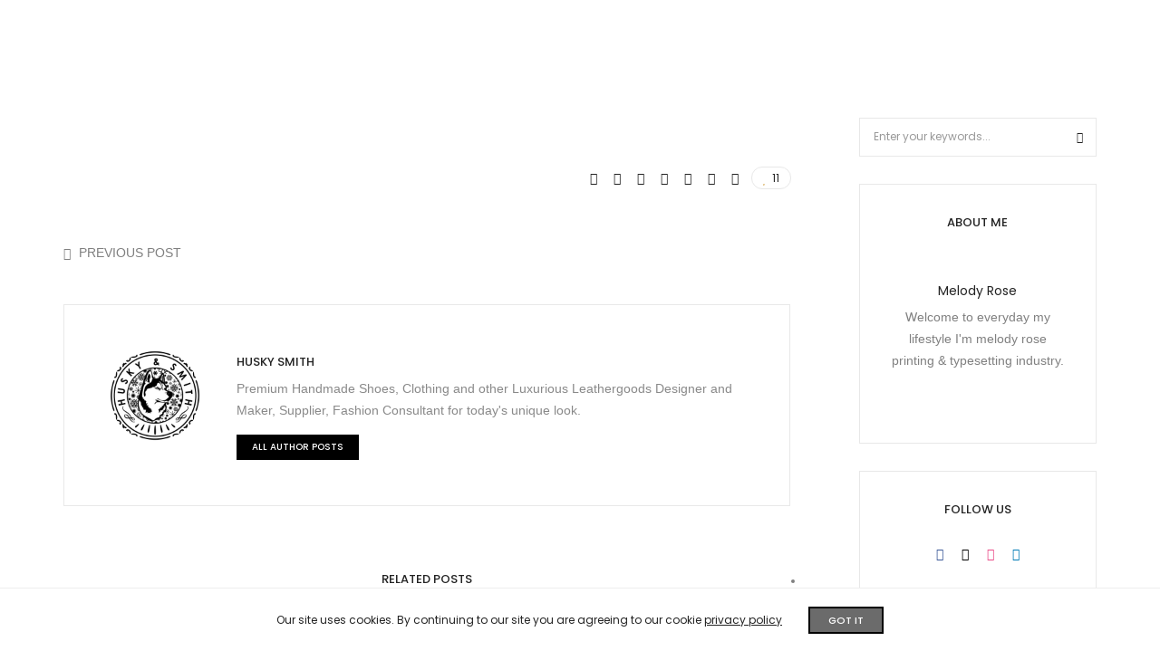

--- FILE ---
content_type: text/html; charset=UTF-8
request_url: https://huskysmith.com/klarna-slice-it-husky-smith/
body_size: 43566
content:
<!DOCTYPE html>
<html dir="ltr" lang="en-GB" prefix="og: https://ogp.me/ns#" class="no-js">
	<head>
		<!-- keywords -->
		<meta charset="UTF-8">
		<!-- viewport -->
		<meta name="viewport" content="width=device-width, initial-scale=1, maximum-scale=1, user-scalable=0"/>
		<!-- profile -->
		<link rel="profile" href="//gmpg.org/xfn/11">
		<title>Husky &amp; Smith - Premium Shoes, Boots &amp; Sartorial Clothing - klarna Slice it Husky Smith</title>

		<!-- All in One SEO 4.9.3 - aioseo.com -->
	<meta name="robots" content="max-image-preview:large" />
	<meta name="author" content="Husky Smith"/>
	<meta name="google-site-verification" content="e88lYFN7mQY8jMj14uGVA89ggHj3jYuCEE6FZg5LJ8o" />
	<meta name="msvalidate.01" content="38846661D9D0F151565BC6BE4BB7B52B" />
	<meta name="yandex-verification" content="8ac1675f87398398" />
	<link rel="canonical" href="https://huskysmith.com/klarna-slice-it-husky-smith/" />
	<meta name="generator" content="All in One SEO (AIOSEO) 4.9.3" />
		<meta property="og:locale" content="en_GB" />
		<meta property="og:site_name" content="Husky &amp; Smith | Quintessentially Designed Footwear" />
		<meta property="og:type" content="article" />
		<meta property="og:title" content="Husky &amp; Smith - Premium Shoes, Boots &amp; Sartorial Clothing - klarna Slice it Husky Smith" />
		<meta property="og:url" content="https://huskysmith.com/klarna-slice-it-husky-smith/" />
		<meta property="article:published_time" content="2018-11-20T09:30:35+00:00" />
		<meta property="article:modified_time" content="2018-11-20T09:30:35+00:00" />
		<meta property="article:publisher" content="https://facebook.com/huskyandsmith" />
		<meta name="twitter:card" content="summary" />
		<meta name="twitter:site" content="@huskyandsmith" />
		<meta name="twitter:title" content="Husky &amp; Smith - Premium Shoes, Boots &amp; Sartorial Clothing - klarna Slice it Husky Smith" />
		<meta name="twitter:creator" content="@huskyandsmith" />
		<script type="application/ld+json" class="aioseo-schema">
			{"@context":"https:\/\/schema.org","@graph":[{"@type":"BreadcrumbList","@id":"https:\/\/huskysmith.com\/klarna-slice-it-husky-smith\/#breadcrumblist","itemListElement":[{"@type":"ListItem","@id":"https:\/\/huskysmith.com#listItem","position":1,"name":"Home","item":"https:\/\/huskysmith.com","nextItem":{"@type":"ListItem","@id":"https:\/\/huskysmith.com\/klarna-slice-it-husky-smith\/#listItem","name":"klarna Slice it Husky Smith"}},{"@type":"ListItem","@id":"https:\/\/huskysmith.com\/klarna-slice-it-husky-smith\/#listItem","position":2,"name":"klarna Slice it Husky Smith","previousItem":{"@type":"ListItem","@id":"https:\/\/huskysmith.com#listItem","name":"Home"}}]},{"@type":"ItemPage","@id":"https:\/\/huskysmith.com\/klarna-slice-it-husky-smith\/#itempage","url":"https:\/\/huskysmith.com\/klarna-slice-it-husky-smith\/","name":"Husky & Smith - Premium Shoes, Boots & Sartorial Clothing - klarna Slice it Husky Smith","inLanguage":"en-GB","isPartOf":{"@id":"https:\/\/huskysmith.com\/#website"},"breadcrumb":{"@id":"https:\/\/huskysmith.com\/klarna-slice-it-husky-smith\/#breadcrumblist"},"author":{"@id":"https:\/\/huskysmith.com\/author\/hellohuskysmith-com\/#author"},"creator":{"@id":"https:\/\/huskysmith.com\/author\/hellohuskysmith-com\/#author"},"datePublished":"2018-11-20T09:30:35+00:00","dateModified":"2018-11-20T09:30:35+00:00"},{"@type":"Organization","@id":"https:\/\/huskysmith.com\/#organization","name":"Husky & Smith","description":"Bold, Edgy & Elegant | Designed in England","url":"https:\/\/huskysmith.com\/","telephone":"+447871917175","logo":{"@type":"ImageObject","url":"https:\/\/huskysmith.com\/wp-content\/uploads\/2018\/05\/revision1-2.png","@id":"https:\/\/huskysmith.com\/klarna-slice-it-husky-smith\/#organizationLogo","width":2048,"height":2048,"caption":"Custom Made Shoes Luxury Shoe Hand Made"},"image":{"@id":"https:\/\/huskysmith.com\/klarna-slice-it-husky-smith\/#organizationLogo"},"sameAs":["https:\/\/x.com\/huskyandsmith","https:\/\/instagram.com\/huskyandsmith","https:\/\/tiktok.com\/@huskyandsmith","https:\/\/pinterest.com\/huskyandsmith","https:\/\/youtube.com\/huskyandsmith","https:\/\/linkedin.com\/in\/huskyandsmith","https:\/\/tumblr.com\/huskyandsmith","https:\/\/yelp.com\/biz\/huskyandsmith","https:\/\/soundcloud.com\/huskyandsmith"]},{"@type":"Person","@id":"https:\/\/huskysmith.com\/author\/hellohuskysmith-com\/#author","url":"https:\/\/huskysmith.com\/author\/hellohuskysmith-com\/","name":"Husky Smith","image":{"@type":"ImageObject","@id":"https:\/\/huskysmith.com\/klarna-slice-it-husky-smith\/#authorImage","url":"https:\/\/secure.gravatar.com\/avatar\/b1b047be5d26471bbaa2f488eaef2303cb8ad8d3400602d5003d6d4cf7318eb8?s=96&d=mm&r=g","width":96,"height":96,"caption":"Husky Smith"},"sameAs":["https:\/\/twitter.com\/huskyandsmith","https:\/\/instagram.com\/huskyandsmith","https:\/\/linkedin.com\/company\/huskyandsmith"]},{"@type":"WebSite","@id":"https:\/\/huskysmith.com\/#website","url":"https:\/\/huskysmith.com\/","name":"Husky & Smith | Premium Shoes, Boots & Clothing","description":"Bold, Edgy & Elegant | Designed in England","inLanguage":"en-GB","publisher":{"@id":"https:\/\/huskysmith.com\/#organization"}}]}
		</script>
		<!-- All in One SEO -->

<script>window._wca = window._wca || [];</script>
<link rel='dns-prefetch' href='//static.klaviyo.com' />
<link rel='dns-prefetch' href='//stats.wp.com' />
<link rel='dns-prefetch' href='//www.googletagmanager.com' />
<link rel='dns-prefetch' href='//fonts.googleapis.com' />
<link rel="alternate" type="application/rss+xml" title="Husky &amp; Smith - Premium Shoes, Boots &amp; Sartorial Clothing &raquo; Feed" href="https://huskysmith.com/feed/" />
<link rel="alternate" type="application/rss+xml" title="Husky &amp; Smith - Premium Shoes, Boots &amp; Sartorial Clothing &raquo; Comments Feed" href="https://huskysmith.com/comments/feed/" />
<link rel="alternate" type="application/rss+xml" title="Husky &amp; Smith - Premium Shoes, Boots &amp; Sartorial Clothing &raquo; klarna Slice it Husky Smith Comments Feed" href="https://huskysmith.com/feed/?attachment_id=2464" />
<link rel="alternate" title="oEmbed (JSON)" type="application/json+oembed" href="https://huskysmith.com/wp-json/oembed/1.0/embed?url=https%3A%2F%2Fhuskysmith.com%2Fklarna-slice-it-husky-smith%2F" />
<link rel="alternate" title="oEmbed (XML)" type="text/xml+oembed" href="https://huskysmith.com/wp-json/oembed/1.0/embed?url=https%3A%2F%2Fhuskysmith.com%2Fklarna-slice-it-husky-smith%2F&#038;format=xml" />
		<!-- This site uses the Google Analytics by MonsterInsights plugin v9.11.1 - Using Analytics tracking - https://www.monsterinsights.com/ -->
							<script src="//www.googletagmanager.com/gtag/js?id=G-VWJKTHCWG6"  data-cfasync="false" data-wpfc-render="false" type="text/javascript" async></script>
			<script data-cfasync="false" data-wpfc-render="false" type="text/javascript">
				var mi_version = '9.11.1';
				var mi_track_user = true;
				var mi_no_track_reason = '';
								var MonsterInsightsDefaultLocations = {"page_location":"https:\/\/huskysmith.com\/klarna-slice-it-husky-smith\/"};
								if ( typeof MonsterInsightsPrivacyGuardFilter === 'function' ) {
					var MonsterInsightsLocations = (typeof MonsterInsightsExcludeQuery === 'object') ? MonsterInsightsPrivacyGuardFilter( MonsterInsightsExcludeQuery ) : MonsterInsightsPrivacyGuardFilter( MonsterInsightsDefaultLocations );
				} else {
					var MonsterInsightsLocations = (typeof MonsterInsightsExcludeQuery === 'object') ? MonsterInsightsExcludeQuery : MonsterInsightsDefaultLocations;
				}

								var disableStrs = [
										'ga-disable-G-VWJKTHCWG6',
									];

				/* Function to detect opted out users */
				function __gtagTrackerIsOptedOut() {
					for (var index = 0; index < disableStrs.length; index++) {
						if (document.cookie.indexOf(disableStrs[index] + '=true') > -1) {
							return true;
						}
					}

					return false;
				}

				/* Disable tracking if the opt-out cookie exists. */
				if (__gtagTrackerIsOptedOut()) {
					for (var index = 0; index < disableStrs.length; index++) {
						window[disableStrs[index]] = true;
					}
				}

				/* Opt-out function */
				function __gtagTrackerOptout() {
					for (var index = 0; index < disableStrs.length; index++) {
						document.cookie = disableStrs[index] + '=true; expires=Thu, 31 Dec 2099 23:59:59 UTC; path=/';
						window[disableStrs[index]] = true;
					}
				}

				if ('undefined' === typeof gaOptout) {
					function gaOptout() {
						__gtagTrackerOptout();
					}
				}
								window.dataLayer = window.dataLayer || [];

				window.MonsterInsightsDualTracker = {
					helpers: {},
					trackers: {},
				};
				if (mi_track_user) {
					function __gtagDataLayer() {
						dataLayer.push(arguments);
					}

					function __gtagTracker(type, name, parameters) {
						if (!parameters) {
							parameters = {};
						}

						if (parameters.send_to) {
							__gtagDataLayer.apply(null, arguments);
							return;
						}

						if (type === 'event') {
														parameters.send_to = monsterinsights_frontend.v4_id;
							var hookName = name;
							if (typeof parameters['event_category'] !== 'undefined') {
								hookName = parameters['event_category'] + ':' + name;
							}

							if (typeof MonsterInsightsDualTracker.trackers[hookName] !== 'undefined') {
								MonsterInsightsDualTracker.trackers[hookName](parameters);
							} else {
								__gtagDataLayer('event', name, parameters);
							}
							
						} else {
							__gtagDataLayer.apply(null, arguments);
						}
					}

					__gtagTracker('js', new Date());
					__gtagTracker('set', {
						'developer_id.dZGIzZG': true,
											});
					if ( MonsterInsightsLocations.page_location ) {
						__gtagTracker('set', MonsterInsightsLocations);
					}
										__gtagTracker('config', 'G-VWJKTHCWG6', {"forceSSL":"true","link_attribution":"true"} );
										window.gtag = __gtagTracker;										(function () {
						/* https://developers.google.com/analytics/devguides/collection/analyticsjs/ */
						/* ga and __gaTracker compatibility shim. */
						var noopfn = function () {
							return null;
						};
						var newtracker = function () {
							return new Tracker();
						};
						var Tracker = function () {
							return null;
						};
						var p = Tracker.prototype;
						p.get = noopfn;
						p.set = noopfn;
						p.send = function () {
							var args = Array.prototype.slice.call(arguments);
							args.unshift('send');
							__gaTracker.apply(null, args);
						};
						var __gaTracker = function () {
							var len = arguments.length;
							if (len === 0) {
								return;
							}
							var f = arguments[len - 1];
							if (typeof f !== 'object' || f === null || typeof f.hitCallback !== 'function') {
								if ('send' === arguments[0]) {
									var hitConverted, hitObject = false, action;
									if ('event' === arguments[1]) {
										if ('undefined' !== typeof arguments[3]) {
											hitObject = {
												'eventAction': arguments[3],
												'eventCategory': arguments[2],
												'eventLabel': arguments[4],
												'value': arguments[5] ? arguments[5] : 1,
											}
										}
									}
									if ('pageview' === arguments[1]) {
										if ('undefined' !== typeof arguments[2]) {
											hitObject = {
												'eventAction': 'page_view',
												'page_path': arguments[2],
											}
										}
									}
									if (typeof arguments[2] === 'object') {
										hitObject = arguments[2];
									}
									if (typeof arguments[5] === 'object') {
										Object.assign(hitObject, arguments[5]);
									}
									if ('undefined' !== typeof arguments[1].hitType) {
										hitObject = arguments[1];
										if ('pageview' === hitObject.hitType) {
											hitObject.eventAction = 'page_view';
										}
									}
									if (hitObject) {
										action = 'timing' === arguments[1].hitType ? 'timing_complete' : hitObject.eventAction;
										hitConverted = mapArgs(hitObject);
										__gtagTracker('event', action, hitConverted);
									}
								}
								return;
							}

							function mapArgs(args) {
								var arg, hit = {};
								var gaMap = {
									'eventCategory': 'event_category',
									'eventAction': 'event_action',
									'eventLabel': 'event_label',
									'eventValue': 'event_value',
									'nonInteraction': 'non_interaction',
									'timingCategory': 'event_category',
									'timingVar': 'name',
									'timingValue': 'value',
									'timingLabel': 'event_label',
									'page': 'page_path',
									'location': 'page_location',
									'title': 'page_title',
									'referrer' : 'page_referrer',
								};
								for (arg in args) {
																		if (!(!args.hasOwnProperty(arg) || !gaMap.hasOwnProperty(arg))) {
										hit[gaMap[arg]] = args[arg];
									} else {
										hit[arg] = args[arg];
									}
								}
								return hit;
							}

							try {
								f.hitCallback();
							} catch (ex) {
							}
						};
						__gaTracker.create = newtracker;
						__gaTracker.getByName = newtracker;
						__gaTracker.getAll = function () {
							return [];
						};
						__gaTracker.remove = noopfn;
						__gaTracker.loaded = true;
						window['__gaTracker'] = __gaTracker;
					})();
									} else {
										console.log("");
					(function () {
						function __gtagTracker() {
							return null;
						}

						window['__gtagTracker'] = __gtagTracker;
						window['gtag'] = __gtagTracker;
					})();
									}
			</script>
							<!-- / Google Analytics by MonsterInsights -->
		<style id='wp-img-auto-sizes-contain-inline-css' type='text/css'>
img:is([sizes=auto i],[sizes^="auto," i]){contain-intrinsic-size:3000px 1500px}
/*# sourceURL=wp-img-auto-sizes-contain-inline-css */
</style>
<link rel='stylesheet' id='sbi_styles-css' href='https://huskysmith.com/wp-content/plugins/instagram-feed/css/sbi-styles.min.css?ver=6.10.0' type='text/css' media='all' />
<link rel='stylesheet' id='wp-block-library-css' href='https://huskysmith.com/wp-includes/css/dist/block-library/style.min.css?ver=6.9' type='text/css' media='all' />
<style id='wp-block-library-theme-inline-css' type='text/css'>
.wp-block-audio :where(figcaption){color:#555;font-size:13px;text-align:center}.is-dark-theme .wp-block-audio :where(figcaption){color:#ffffffa6}.wp-block-audio{margin:0 0 1em}.wp-block-code{border:1px solid #ccc;border-radius:4px;font-family:Menlo,Consolas,monaco,monospace;padding:.8em 1em}.wp-block-embed :where(figcaption){color:#555;font-size:13px;text-align:center}.is-dark-theme .wp-block-embed :where(figcaption){color:#ffffffa6}.wp-block-embed{margin:0 0 1em}.blocks-gallery-caption{color:#555;font-size:13px;text-align:center}.is-dark-theme .blocks-gallery-caption{color:#ffffffa6}:root :where(.wp-block-image figcaption){color:#555;font-size:13px;text-align:center}.is-dark-theme :root :where(.wp-block-image figcaption){color:#ffffffa6}.wp-block-image{margin:0 0 1em}.wp-block-pullquote{border-bottom:4px solid;border-top:4px solid;color:currentColor;margin-bottom:1.75em}.wp-block-pullquote :where(cite),.wp-block-pullquote :where(footer),.wp-block-pullquote__citation{color:currentColor;font-size:.8125em;font-style:normal;text-transform:uppercase}.wp-block-quote{border-left:.25em solid;margin:0 0 1.75em;padding-left:1em}.wp-block-quote cite,.wp-block-quote footer{color:currentColor;font-size:.8125em;font-style:normal;position:relative}.wp-block-quote:where(.has-text-align-right){border-left:none;border-right:.25em solid;padding-left:0;padding-right:1em}.wp-block-quote:where(.has-text-align-center){border:none;padding-left:0}.wp-block-quote.is-large,.wp-block-quote.is-style-large,.wp-block-quote:where(.is-style-plain){border:none}.wp-block-search .wp-block-search__label{font-weight:700}.wp-block-search__button{border:1px solid #ccc;padding:.375em .625em}:where(.wp-block-group.has-background){padding:1.25em 2.375em}.wp-block-separator.has-css-opacity{opacity:.4}.wp-block-separator{border:none;border-bottom:2px solid;margin-left:auto;margin-right:auto}.wp-block-separator.has-alpha-channel-opacity{opacity:1}.wp-block-separator:not(.is-style-wide):not(.is-style-dots){width:100px}.wp-block-separator.has-background:not(.is-style-dots){border-bottom:none;height:1px}.wp-block-separator.has-background:not(.is-style-wide):not(.is-style-dots){height:2px}.wp-block-table{margin:0 0 1em}.wp-block-table td,.wp-block-table th{word-break:normal}.wp-block-table :where(figcaption){color:#555;font-size:13px;text-align:center}.is-dark-theme .wp-block-table :where(figcaption){color:#ffffffa6}.wp-block-video :where(figcaption){color:#555;font-size:13px;text-align:center}.is-dark-theme .wp-block-video :where(figcaption){color:#ffffffa6}.wp-block-video{margin:0 0 1em}:root :where(.wp-block-template-part.has-background){margin-bottom:0;margin-top:0;padding:1.25em 2.375em}
/*# sourceURL=/wp-includes/css/dist/block-library/theme.min.css */
</style>
<style id='classic-theme-styles-inline-css' type='text/css'>
/*! This file is auto-generated */
.wp-block-button__link{color:#fff;background-color:#32373c;border-radius:9999px;box-shadow:none;text-decoration:none;padding:calc(.667em + 2px) calc(1.333em + 2px);font-size:1.125em}.wp-block-file__button{background:#32373c;color:#fff;text-decoration:none}
/*# sourceURL=/wp-includes/css/classic-themes.min.css */
</style>
<link rel='stylesheet' id='aioseo/css/src/vue/standalone/blocks/table-of-contents/global.scss-css' href='https://huskysmith.com/wp-content/plugins/all-in-one-seo-pack/dist/Lite/assets/css/table-of-contents/global.e90f6d47.css?ver=4.9.3' type='text/css' media='all' />
<link rel='stylesheet' id='mediaelement-css' href='https://huskysmith.com/wp-includes/js/mediaelement/mediaelementplayer-legacy.min.css?ver=4.2.17' type='text/css' media='all' />
<link rel='stylesheet' id='wp-mediaelement-css' href='https://huskysmith.com/wp-includes/js/mediaelement/wp-mediaelement.min.css?ver=6.9' type='text/css' media='all' />
<style id='jetpack-sharing-buttons-style-inline-css' type='text/css'>
.jetpack-sharing-buttons__services-list{display:flex;flex-direction:row;flex-wrap:wrap;gap:0;list-style-type:none;margin:5px;padding:0}.jetpack-sharing-buttons__services-list.has-small-icon-size{font-size:12px}.jetpack-sharing-buttons__services-list.has-normal-icon-size{font-size:16px}.jetpack-sharing-buttons__services-list.has-large-icon-size{font-size:24px}.jetpack-sharing-buttons__services-list.has-huge-icon-size{font-size:36px}@media print{.jetpack-sharing-buttons__services-list{display:none!important}}.editor-styles-wrapper .wp-block-jetpack-sharing-buttons{gap:0;padding-inline-start:0}ul.jetpack-sharing-buttons__services-list.has-background{padding:1.25em 2.375em}
/*# sourceURL=https://huskysmith.com/wp-content/plugins/jetpack/_inc/blocks/sharing-buttons/view.css */
</style>
<style id='global-styles-inline-css' type='text/css'>
:root{--wp--preset--aspect-ratio--square: 1;--wp--preset--aspect-ratio--4-3: 4/3;--wp--preset--aspect-ratio--3-4: 3/4;--wp--preset--aspect-ratio--3-2: 3/2;--wp--preset--aspect-ratio--2-3: 2/3;--wp--preset--aspect-ratio--16-9: 16/9;--wp--preset--aspect-ratio--9-16: 9/16;--wp--preset--color--black: #000000;--wp--preset--color--cyan-bluish-gray: #abb8c3;--wp--preset--color--white: #ffffff;--wp--preset--color--pale-pink: #f78da7;--wp--preset--color--vivid-red: #cf2e2e;--wp--preset--color--luminous-vivid-orange: #ff6900;--wp--preset--color--luminous-vivid-amber: #fcb900;--wp--preset--color--light-green-cyan: #7bdcb5;--wp--preset--color--vivid-green-cyan: #00d084;--wp--preset--color--pale-cyan-blue: #8ed1fc;--wp--preset--color--vivid-cyan-blue: #0693e3;--wp--preset--color--vivid-purple: #9b51e0;--wp--preset--color--primary: #6f6f6f;--wp--preset--color--secondary: #f57250;--wp--preset--color--dark-gray: #232323;--wp--preset--color--light-gray: #f1f1f1;--wp--preset--gradient--vivid-cyan-blue-to-vivid-purple: linear-gradient(135deg,rgb(6,147,227) 0%,rgb(155,81,224) 100%);--wp--preset--gradient--light-green-cyan-to-vivid-green-cyan: linear-gradient(135deg,rgb(122,220,180) 0%,rgb(0,208,130) 100%);--wp--preset--gradient--luminous-vivid-amber-to-luminous-vivid-orange: linear-gradient(135deg,rgb(252,185,0) 0%,rgb(255,105,0) 100%);--wp--preset--gradient--luminous-vivid-orange-to-vivid-red: linear-gradient(135deg,rgb(255,105,0) 0%,rgb(207,46,46) 100%);--wp--preset--gradient--very-light-gray-to-cyan-bluish-gray: linear-gradient(135deg,rgb(238,238,238) 0%,rgb(169,184,195) 100%);--wp--preset--gradient--cool-to-warm-spectrum: linear-gradient(135deg,rgb(74,234,220) 0%,rgb(151,120,209) 20%,rgb(207,42,186) 40%,rgb(238,44,130) 60%,rgb(251,105,98) 80%,rgb(254,248,76) 100%);--wp--preset--gradient--blush-light-purple: linear-gradient(135deg,rgb(255,206,236) 0%,rgb(152,150,240) 100%);--wp--preset--gradient--blush-bordeaux: linear-gradient(135deg,rgb(254,205,165) 0%,rgb(254,45,45) 50%,rgb(107,0,62) 100%);--wp--preset--gradient--luminous-dusk: linear-gradient(135deg,rgb(255,203,112) 0%,rgb(199,81,192) 50%,rgb(65,88,208) 100%);--wp--preset--gradient--pale-ocean: linear-gradient(135deg,rgb(255,245,203) 0%,rgb(182,227,212) 50%,rgb(51,167,181) 100%);--wp--preset--gradient--electric-grass: linear-gradient(135deg,rgb(202,248,128) 0%,rgb(113,206,126) 100%);--wp--preset--gradient--midnight: linear-gradient(135deg,rgb(2,3,129) 0%,rgb(40,116,252) 100%);--wp--preset--font-size--small: 12px;--wp--preset--font-size--medium: 20px;--wp--preset--font-size--large: 16px;--wp--preset--font-size--x-large: 42px;--wp--preset--font-size--normal: 13px;--wp--preset--font-size--huge: 23px;--wp--preset--spacing--20: 0.44rem;--wp--preset--spacing--30: 0.67rem;--wp--preset--spacing--40: 1rem;--wp--preset--spacing--50: 1.5rem;--wp--preset--spacing--60: 2.25rem;--wp--preset--spacing--70: 3.38rem;--wp--preset--spacing--80: 5.06rem;--wp--preset--shadow--natural: 6px 6px 9px rgba(0, 0, 0, 0.2);--wp--preset--shadow--deep: 12px 12px 50px rgba(0, 0, 0, 0.4);--wp--preset--shadow--sharp: 6px 6px 0px rgba(0, 0, 0, 0.2);--wp--preset--shadow--outlined: 6px 6px 0px -3px rgb(255, 255, 255), 6px 6px rgb(0, 0, 0);--wp--preset--shadow--crisp: 6px 6px 0px rgb(0, 0, 0);}:where(.is-layout-flex){gap: 0.5em;}:where(.is-layout-grid){gap: 0.5em;}body .is-layout-flex{display: flex;}.is-layout-flex{flex-wrap: wrap;align-items: center;}.is-layout-flex > :is(*, div){margin: 0;}body .is-layout-grid{display: grid;}.is-layout-grid > :is(*, div){margin: 0;}:where(.wp-block-columns.is-layout-flex){gap: 2em;}:where(.wp-block-columns.is-layout-grid){gap: 2em;}:where(.wp-block-post-template.is-layout-flex){gap: 1.25em;}:where(.wp-block-post-template.is-layout-grid){gap: 1.25em;}.has-black-color{color: var(--wp--preset--color--black) !important;}.has-cyan-bluish-gray-color{color: var(--wp--preset--color--cyan-bluish-gray) !important;}.has-white-color{color: var(--wp--preset--color--white) !important;}.has-pale-pink-color{color: var(--wp--preset--color--pale-pink) !important;}.has-vivid-red-color{color: var(--wp--preset--color--vivid-red) !important;}.has-luminous-vivid-orange-color{color: var(--wp--preset--color--luminous-vivid-orange) !important;}.has-luminous-vivid-amber-color{color: var(--wp--preset--color--luminous-vivid-amber) !important;}.has-light-green-cyan-color{color: var(--wp--preset--color--light-green-cyan) !important;}.has-vivid-green-cyan-color{color: var(--wp--preset--color--vivid-green-cyan) !important;}.has-pale-cyan-blue-color{color: var(--wp--preset--color--pale-cyan-blue) !important;}.has-vivid-cyan-blue-color{color: var(--wp--preset--color--vivid-cyan-blue) !important;}.has-vivid-purple-color{color: var(--wp--preset--color--vivid-purple) !important;}.has-black-background-color{background-color: var(--wp--preset--color--black) !important;}.has-cyan-bluish-gray-background-color{background-color: var(--wp--preset--color--cyan-bluish-gray) !important;}.has-white-background-color{background-color: var(--wp--preset--color--white) !important;}.has-pale-pink-background-color{background-color: var(--wp--preset--color--pale-pink) !important;}.has-vivid-red-background-color{background-color: var(--wp--preset--color--vivid-red) !important;}.has-luminous-vivid-orange-background-color{background-color: var(--wp--preset--color--luminous-vivid-orange) !important;}.has-luminous-vivid-amber-background-color{background-color: var(--wp--preset--color--luminous-vivid-amber) !important;}.has-light-green-cyan-background-color{background-color: var(--wp--preset--color--light-green-cyan) !important;}.has-vivid-green-cyan-background-color{background-color: var(--wp--preset--color--vivid-green-cyan) !important;}.has-pale-cyan-blue-background-color{background-color: var(--wp--preset--color--pale-cyan-blue) !important;}.has-vivid-cyan-blue-background-color{background-color: var(--wp--preset--color--vivid-cyan-blue) !important;}.has-vivid-purple-background-color{background-color: var(--wp--preset--color--vivid-purple) !important;}.has-black-border-color{border-color: var(--wp--preset--color--black) !important;}.has-cyan-bluish-gray-border-color{border-color: var(--wp--preset--color--cyan-bluish-gray) !important;}.has-white-border-color{border-color: var(--wp--preset--color--white) !important;}.has-pale-pink-border-color{border-color: var(--wp--preset--color--pale-pink) !important;}.has-vivid-red-border-color{border-color: var(--wp--preset--color--vivid-red) !important;}.has-luminous-vivid-orange-border-color{border-color: var(--wp--preset--color--luminous-vivid-orange) !important;}.has-luminous-vivid-amber-border-color{border-color: var(--wp--preset--color--luminous-vivid-amber) !important;}.has-light-green-cyan-border-color{border-color: var(--wp--preset--color--light-green-cyan) !important;}.has-vivid-green-cyan-border-color{border-color: var(--wp--preset--color--vivid-green-cyan) !important;}.has-pale-cyan-blue-border-color{border-color: var(--wp--preset--color--pale-cyan-blue) !important;}.has-vivid-cyan-blue-border-color{border-color: var(--wp--preset--color--vivid-cyan-blue) !important;}.has-vivid-purple-border-color{border-color: var(--wp--preset--color--vivid-purple) !important;}.has-vivid-cyan-blue-to-vivid-purple-gradient-background{background: var(--wp--preset--gradient--vivid-cyan-blue-to-vivid-purple) !important;}.has-light-green-cyan-to-vivid-green-cyan-gradient-background{background: var(--wp--preset--gradient--light-green-cyan-to-vivid-green-cyan) !important;}.has-luminous-vivid-amber-to-luminous-vivid-orange-gradient-background{background: var(--wp--preset--gradient--luminous-vivid-amber-to-luminous-vivid-orange) !important;}.has-luminous-vivid-orange-to-vivid-red-gradient-background{background: var(--wp--preset--gradient--luminous-vivid-orange-to-vivid-red) !important;}.has-very-light-gray-to-cyan-bluish-gray-gradient-background{background: var(--wp--preset--gradient--very-light-gray-to-cyan-bluish-gray) !important;}.has-cool-to-warm-spectrum-gradient-background{background: var(--wp--preset--gradient--cool-to-warm-spectrum) !important;}.has-blush-light-purple-gradient-background{background: var(--wp--preset--gradient--blush-light-purple) !important;}.has-blush-bordeaux-gradient-background{background: var(--wp--preset--gradient--blush-bordeaux) !important;}.has-luminous-dusk-gradient-background{background: var(--wp--preset--gradient--luminous-dusk) !important;}.has-pale-ocean-gradient-background{background: var(--wp--preset--gradient--pale-ocean) !important;}.has-electric-grass-gradient-background{background: var(--wp--preset--gradient--electric-grass) !important;}.has-midnight-gradient-background{background: var(--wp--preset--gradient--midnight) !important;}.has-small-font-size{font-size: var(--wp--preset--font-size--small) !important;}.has-medium-font-size{font-size: var(--wp--preset--font-size--medium) !important;}.has-large-font-size{font-size: var(--wp--preset--font-size--large) !important;}.has-x-large-font-size{font-size: var(--wp--preset--font-size--x-large) !important;}
:where(.wp-block-post-template.is-layout-flex){gap: 1.25em;}:where(.wp-block-post-template.is-layout-grid){gap: 1.25em;}
:where(.wp-block-term-template.is-layout-flex){gap: 1.25em;}:where(.wp-block-term-template.is-layout-grid){gap: 1.25em;}
:where(.wp-block-columns.is-layout-flex){gap: 2em;}:where(.wp-block-columns.is-layout-grid){gap: 2em;}
:root :where(.wp-block-pullquote){font-size: 1.5em;line-height: 1.6;}
/*# sourceURL=global-styles-inline-css */
</style>
<link rel='stylesheet' id='contact-form-7-css' href='https://huskysmith.com/wp-content/plugins/contact-form-7/includes/css/styles.css?ver=6.1.4' type='text/css' media='all' />
<link rel='stylesheet' id='woocommerce-layout-css' href='https://huskysmith.com/wp-content/plugins/woocommerce/assets/css/woocommerce-layout.css?ver=10.4.3' type='text/css' media='all' />
<style id='woocommerce-layout-inline-css' type='text/css'>

	.infinite-scroll .woocommerce-pagination {
		display: none;
	}
/*# sourceURL=woocommerce-layout-inline-css */
</style>
<link rel='stylesheet' id='woocommerce-smallscreen-css' href='https://huskysmith.com/wp-content/plugins/woocommerce/assets/css/woocommerce-smallscreen.css?ver=10.4.3' type='text/css' media='only screen and (max-width: 768px)' />
<link rel='stylesheet' id='woocommerce-general-css' href='https://huskysmith.com/wp-content/plugins/woocommerce/assets/css/woocommerce.css?ver=10.4.3' type='text/css' media='all' />
<style id='woocommerce-inline-inline-css' type='text/css'>
.woocommerce form .form-row .required { visibility: visible; }
/*# sourceURL=woocommerce-inline-inline-css */
</style>
<link rel='stylesheet' id='hongo-google-font-css' href='//fonts.googleapis.com/css?family=Poppins%3A300%2C400%2C500%2C600%2C700%2C800%2C900&#038;subset=latin-ext&#038;display=swap' type='text/css' media='all' />
<link rel='stylesheet' id='animate-css' href='https://huskysmith.com/wp-content/themes/hongo/assets/css/animate.min.css?ver=3.5.2' type='text/css' media='all' />
<link rel='stylesheet' id='bootstrap-css' href='https://huskysmith.com/wp-content/themes/hongo/assets/css/bootstrap.min.css?ver=5.2.3' type='text/css' media='all' />
<link rel='stylesheet' id='et-line-icons-css' href='https://huskysmith.com/wp-content/themes/hongo/assets/css/et-line-icons.css?ver=3.0' type='text/css' media='all' />
<link rel='stylesheet' id='font-awesome-css' href='https://huskysmith.com/wp-content/themes/hongo/assets/css/font-awesome.min.css?ver=6.4.2' type='text/css' media='all' />
<link rel='stylesheet' id='themify-icons-css' href='https://huskysmith.com/wp-content/themes/hongo/assets/css/themify-icons.css?ver=3.0' type='text/css' media='all' />
<link rel='stylesheet' id='simple-line-icons-css' href='https://huskysmith.com/wp-content/themes/hongo/assets/css/simple-line-icons.css?ver=3.0' type='text/css' media='all' />
<link rel='stylesheet' id='swiper-css' href='https://huskysmith.com/wp-content/plugins/elementor/assets/lib/swiper/v8/css/swiper.min.css?ver=8.4.5' type='text/css' media='all' />
<link rel='stylesheet' id='magnific-popup-css' href='https://huskysmith.com/wp-content/themes/hongo/assets/css/magnific-popup.css?ver=3.0' type='text/css' media='all' />
<link rel='stylesheet' id='hongo-mCustomScrollbar-css' href='https://huskysmith.com/wp-content/themes/hongo/assets/css/jquery.mCustomScrollbar.css?ver=3.0' type='text/css' media='all' />
<link rel='stylesheet' id='select2-css' href='https://huskysmith.com/wp-content/plugins/woocommerce/assets/css/select2.css?ver=10.4.3' type='text/css' media='all' />
<link rel='stylesheet' id='js_composer_front-css' href='//huskysmith.com/wp-content/uploads/js_composer/js_composer_front_custom.css?ver=7.2' type='text/css' media='all' />
<link rel='stylesheet' id='justifiedGallery-css' href='https://huskysmith.com/wp-content/plugins/hongo-addons/assets/css/justifiedGallery.min.css?ver=4.0.4' type='text/css' media='all' />
<link rel='stylesheet' id='hongo-hotspot-css' href='https://huskysmith.com/wp-content/plugins/hongo-addons/assets/css/hongo-frontend-hotspot.css?ver=6.9' type='text/css' media='all' />
<link rel='stylesheet' id='hongo-addons-section-builder-css' href='https://huskysmith.com/wp-content/plugins/hongo-addons/assets/css/section-builder.css?ver=3.0' type='text/css' media='all' />
<link rel='stylesheet' id='hongo-style-css' href='https://huskysmith.com/wp-content/themes/hongo/style.css?ver=3.0' type='text/css' media='all' />
<link rel='stylesheet' id='hongo-responsive-css' href='https://huskysmith.com/wp-content/themes/hongo/assets/css/responsive.css?ver=3.0' type='text/css' media='all' />
<style id='hongo-responsive-inline-css' type='text/css'>
a:hover,a:active,.base-color,.icon-base-color,.btn-base-color,.btn-base-link,.sidebar ul li a.button:hover,.btn-base:hover,.btn-base:hover:focus,.btn-base-link:hover,.btn-base-link:focus,.btn-base-link.btn-border,.btn-border.btn-base-link i,.btn-base-link.btn-border:hover,.btn-base-link.btn-border:focus,.btn-base-link.btn-border:hover span,.btn-base-link.btn-border:hover i,.btn-transparent-base,.btn-transparent-base:focus,.base-color a,#yith-quick-view-close:hover,.scroll-top-arrow:hover,.scroll-top-arrow:focus:hover,a.active .hongo-cb:after,li.active .hongo-cb:after,.page-title-style-5 .hongo-single-post-meta ul li a:hover,.breadcrumb-navigation-wrap ul.breadcrumb-wrap li a:hover,.product-slider-style-1 .shop-product-title-price-wrap .hongo-product-title a:hover,.hongo-text-slider1 .text-slide-title,.hongo-text-slider2 .text-slide-number .text-slide-subtitle,.woocommerce.widget_products ul.product_list_widget li a .product-title:hover,.woocommerce.widget_products ul.product_list_widget li .button:hover,.woocommerce.widget_products ul.product_list_widget li .button:hover i,.hongo_widget_products_carousel .woocommerce ul.products li.product .button:hover i,.hongo-product-lists-widget-wrap .product_list_widget .hongo-widget-item a .product-title:hover,.hongo-shop-banner-14 .shop-banner-sub-title,.hongo-product-featurebox-1 .hongo-featurebox-wrapper a:hover,.hongo-product-featurebox-1 a:hover .hongo-featurebox-text,.hongo-product-featurebox-2 .hongo-featurebox-wrapper a:hover,.hongo-product-featurebox-2 a:hover .hongo-featurebox-text,.hongo-product-featurebox-3 .sub-title a:hover,.hongo-product-featurebox-3 .title a:hover,.hongo-product-featurebox-4 .hongo-featurebox-text a:hover,.hongo-product-featurebox-4 a:hover .hongo-featurebox-text,.category-style-5 .category-wrap .hongo-category-title a:hover,.category-style-6 .hongo-category-title a:hover,.category-style-7 .category-wrap .hongo-category-title a:hover,.woocommerce ul.products li.product a:hover .woocommerce-loop-category__title,.woocommerce ul.products li.product a:hover .woocommerce-loop-product__title,.woocommerce ul.products li.product a:hover h3,.woocommerce ul.products.hongo-shop-default li.product .product-buttons-wrap a:hover,.compare-popup-heading .actions a:hover,.compare-popup-main-content .content-right .hongo-compare-product-remove-wrap .hongo-compare-product-remove:hover,.compare-popup-main-content .content-right .compare-lists-wrap > li > ul > li h2 a:hover,.woocommerce ul.products.hongo-shop-list.hongo-product-grid-view li.product .product-content-wrap .product-buttons-wrap a:hover,.product_meta span a:hover,.sku_wrapper a:hover,.sticky-add-to-cart-wrapper .product-title a:hover,.sidebar ul.product_list_widget li a:hover,.sidebar ul.product_list_widget li a:hover .product-title,.hongo-sidebar-style-2.sidebar .latest-post.hongo-latest-blog-widget li .hongo-latest-blog-widget a:hover,.sidebar .wishlist_list .undo a:hover,.sidebar .hongo-widget-brand-list ul li .hongo-brand-slider-wrap .hongo-brand-name a:hover,.hongo-blog-styles .entry-title:hover,.hongo-blog-styles .blog-date-author a:hover,.hongo-post-details-meta-wrap ul li a:hover,.hongo-post-detail-icon .hongo-blog-detail-like li a i,.hongo-post-detail-icon .hongo-blog-detail-like li a:hover,.hongo-author-box-wrap .hongo-author-title a:hover,.blog-comment li .comment-text-box .comment-title-edit-link a:hover,.blog-comment li .comment-text-box .comments-date a:hover,.accordion-style-1 .panel-heading.active-accordion .panel-title > span.pull-right,.counter-style2:hover i,.team-slider-style-1 .swiper-slide figcaption .team-title a:hover,.icon-text-style-4 .hongo-featurebox-text a:hover,.icon-text-style-5 .hongo-featurebox-text a:hover,.icon-text-style-6 .hongo-featurebox-text a:hover,.icon-text-style-7 .hongo-featurebox-text a:hover,.custom-icon-text-style-1 .hongo-featurebox-text a:hover,.fancy-text-box-style-1 .hongo-featurebox-text a:hover,.fancy-text-box-style-2 .hongo-featurebox-text a:hover,.fancy-text-box-style-6 .hongo-featurebox-text a:hover,.text-box-style-1:hover .hongo-featurebox-img,.text-box-style-1:hover .hongo-featurebox-img a,.text-box-style-3 .hongo-featurebox-img a,.text-box-style-4 .hongo-textbox-content-hover .hongo-textbox-title a:hover,.process-step-style-1 .hongo-process-title a:hover,.process-step-style-2 .hongo-featurebox-img i,.process-step-style-2 .hongo-process-title a:hover,.process-step-style-3 .hongo-process-title a:hover,.special-content-block-2 .offer,.woocommerce-account .woocommerce .woocommerce-MyAccount-navigation ul li.is-active a,.woocommerce a.remove:hover,header .cbp-spmenu .woocommerce.widget_shopping_cart ul.cart_list li a:hover,.hongo-hotspot-wrapper .hongo_addons_hotspot .product-title a:hover,.hongo-hotspot-wrapper .hongo_addons_hotspot .product-title a:active,.hongo-myaccount-navigation-links li a:hover i,.woocommerce div.product .product_title a:hover,.custom-widget .current-menu-item a{color:#ce9b36;}@media (max-width:991px){header .widget_nav_menu .active .wp-nav-menu-responsive-button,header .widget_nav_menu > div:nth-child(2n) .widget.active > a{color:#ce9b36;}}.base-bg-color,.btn-base-bg-color,.btn-base,.btn-base:focus,.btn-transparent-base:hover,.btn-transparent-base:hover:focus,.social-icon-style-11 a:hover,.hongo-content-newsletter-4 .btn,.hongo-content-newsletter-4 .btn-default:active:focus,.hongo-content-newsletter-4 .btn-default:active:hover,.hongo-content-newsletter-4 .btn-default:focus,.down-section a:hover,.category-style-3 .category-wrap .hongo-overlay,.category-style-4 .category-wrap .hongo-overlay,.progess-bar-style2 .skillbar-bar,.team-slider-style-1 .swiper-slide .hongo-overlay,.fancy-text-box-style-4:before,.fancy-text-box-style-5:before,.image-carousel-style-1 ul li .hongo-overlay,.team-style-1 .hongo-overlay,.team-style-2 .hongo-overlay,.text-box-style-2:before,.text-box-style-4 .hongo-textbox-content-hover span,.rotate-box-style-1 .hongo-rotatebox-content-hover,.rotate-box-style-3 .hongo-rotatebox-content-hover,.process-step-style-1:hover .number,.info-banner-style-5 .info-banner-highlight,header .woocommerce.widget_shopping_cart .woocommerce-mini-cart__buttons .checkout:hover,.edit-hongo-section,.process-step-style-3:hover .number,.woocommerce ul.products.hongo-shop-clean li.product .product-buttons-wrap a,.hongo-hotspot-wrapper .hongo_addons_hotspot:not(.hongoHotspotImageMarker):before,.hongo-hotspot-wrapper .hongo_addons_hotspot:after,.buy-theme:hover,.all-demo:hover,.newsletter-style-5.textwidget .btn,.menu-new a:after,header .woocommerce.widget_shopping_cart .hongo-mini-cart-slide-sidebar .woocommerce-mini-cart__buttons .checkout:hover,.hongo-content-newsletter-6 .btn,.hongo-content-newsletter-6 .btn:active:focus,.hongo-content-newsletter-6 .btn:focus,.hongo-content-newsletter-6 .btn-default:active:hover{background-color:#ce9b36;}.customize-partial-edit-shortcut button,.widget .customize-partial-edit-shortcut button{background-color:#ce9b36 !important;}.customize-partial-edit-shortcut button:hover{background-color:#232323 !important}.btn-base-border-color,.base-border-color,.btn-base-link,.sidebar ul li a.button:hover,.btn-base,.btn-base:focus,.btn-base:hover,.btn-base:hover:focus,.btn-base-link:hover,.btn-base-link:focus,.btn-transparent-base,.btn-transparent-base:focus,.btn-transparent-base:hover,.btn-transparent-base:hover:focus,.social-icon-style-11 a:hover,.down-section a:hover,.woocommerce.widget_products ul.product_list_widget li .button:hover,.hongo-post-detail-icon .hongo-blog-detail-like li a:hover,.accordion-style-1 .panel-body,.panel-group.accordion-style-1  .panel-heading+.panel-collapse>.panel-body,.counter-style1:hover,.progess-bar-style2 .skillbar,.text-box-style-4 span,.process-step-style-1 .number,blockquote,.special-content-block-2 .offer,header .woocommerce.widget_shopping_cart .woocommerce-mini-cart__buttons .checkout:hover,.edit-hongo-section,.newsletter-style-5.textwidget .btn,header .woocommerce.widget_shopping_cart .hongo-mini-cart-slide-sidebar .woocommerce-mini-cart__buttons .checkout:hover,.hongo-content-newsletter-6 .btn,.hongo-content-newsletter-6 .btn:active:focus,.hongo-content-newsletter-6 .btn:focus,.hongo-content-newsletter-6 .btn-default:active:hover{border-color:#ce9b36;}.customize-partial-edit-shortcut button,.widget .customize-partial-edit-shortcut button{border-color:#ce9b36 !important;}.customize-partial-edit-shortcut button:hover{border-color:#232323 !important}.process-step-style-3:hover .number:after{border-top-color:#ce9b36;}@media screen and (min-width:992px) and (max-width:1199px){header .hongo-ipad-icon .nav>li{text-align:right;padding-right:18px;}header .hongo-ipad-icon .nav>li > a{padding:25px 0 25px 18px;display:inline-block}header .hongo-ipad-icon .nav>li:last-child>a{padding-right:0;}header .hongo-ipad-icon .nav>li:first-child>a{padding-left:0;}header .hongo-ipad-icon .nav>li i.dropdown-toggle{display:inline;position:absolute;top:50%;margin-top:-13px;float:right;padding:7px 10px;z-index:1;}header .hongo-ipad-icon .nav>li.simple-dropdown i.dropdown-toggle{margin-left:0;right:-12px;}}@media (min-width:992px){header .widget_nav_menu > div:nth-child(2n){display:block !important;}header .widget_nav_menu > div:nth-child(2n){display:block !important;}.hongo-shop-dropdown-menu .navbar-nav > li > a,.hongo-shop-dropdown-menu .navbar-nav > li:first-child > a,.hongo-shop-dropdown-menu .navbar-nav > li:last-child > a{padding:17px 20px;}header .with-categories-navigation-menu .woocommerce.widget_shopping_cart .hongo-cart-top-counter{line-height:59px;}header .with-categories-navigation-menu .widget_hongo_search_widget,header .with-categories-navigation-menu .widget_hongo_account_menu_widget,header .with-categories-navigation-menu .widget_shopping_cart,header .with-categories-navigation-menu .widget_hongo_wishlist_link_widget{line-height:59px;min-height:59px;}header .with-categories-navigation-menu .woocommerce.widget_shopping_cart .hongo-top-cart-wrapper .hongo-mini-cart-counter{top:13px;}.simple-menu-open .simple-menu{overflow:visible !important;}}@media (max-width:991px){header .with-categories-navigation-menu .woocommerce.widget_shopping_cart .hongo-cart-top-counter{line-height:70px;}header .with-categories-navigation-menu .widget_hongo_search_widget,header .with-categories-navigation-menu .widget_hongo_account_menu_widget,header .with-categories-navigation-menu .widget_shopping_cart,header .with-categories-navigation-menu .widget_hongo_wishlist_link_widget{line-height:69px;min-height:69px;}header .with-categories-navigation-menu .woocommerce.widget_shopping_cart .hongo-top-cart-wrapper .hongo-mini-cart-counter{top:20px;}.navbar-toggle{background-color:transparent !important;border:none;border-radius:0;padding:0;font-size:18px;position:relative;top:-8px;right:0;display:inline-block !important;margin:0;float:none !important;vertical-align:middle;}.navbar-toggle .icon-bar{background-color:#232323;display:table}.sr-only{border:0;clip:rect(0,0,0,0);height:auto;line-height:16px;padding:0 0 0 5px;overflow:visible;margin:0;width:auto;float:right;clear:none;display:table;position:relative;font-size:12px;color:#232323;text-transform:uppercase;left:0;top:-2px;font-weight:500;letter-spacing:.5px;cursor:pointer;}.navbar-toggle.toggle-mobile .icon-bar+.icon-bar{margin-top:0;}.navbar-toggle.toggle-mobile span{position:absolute;margin:0;display:block;height:2px;width:16px;background-color:#232323;border-radius:0;opacity:1;margin:0 0 3px 0;-webkit-transform:rotate(0deg);-moz-transform:rotate(0deg);-o-transform:rotate(0deg);transform:rotate(0deg);-webkit-transition:.25s ease-in-out;-moz-transition:.25s ease-in-out;-o-transition:.25s ease-in-out;transition:.25s ease-in-out;}.navbar-toggle.toggle-mobile{width:16px;height:14px;top:-1px}.navbar-toggle.toggle-mobile span:last-child{margin-bottom:0;}.navbar-toggle.toggle-mobile span:nth-child(1){top:0px;}.navbar-toggle.toggle-mobile span:nth-child(2),.navbar-toggle.toggle-mobile span:nth-child(3){top:5px;}.navbar-toggle.toggle-mobile span:nth-child(4){top:10px;}.navbar-toggle.toggle-mobile span:nth-child(2){opacity:0;}.navbar-toggle.toggle-mobile.active span:nth-child(2){opacity:1;}.navbar-toggle.toggle-mobile.active span:nth-child(1){top:8px;width:0;left:0;right:0;opacity:0;}.navbar-toggle.toggle-mobile.active span:nth-child(2){-webkit-transform:rotate(45deg);-moz-transform:rotate(45deg);-o-transform:rotate(45deg);-ms-transform:rotate(45deg);transform:rotate(45deg);}.navbar-toggle.toggle-mobile.active span:nth-child(3){-webkit-transform:rotate(-45deg);-moz-transform:rotate(-45deg);-o-transform:rotate(-45deg);-ms-transform:rotate(-45deg);transform:rotate(-45deg);}.navbar-toggle.toggle-mobile.active span:nth-child(4){top:8px;width:0;left:0;right:0;opacity:0;}.navbar-collapse.collapse{display:none !important;height:auto!important;width:100%;margin:0;position:absolute;top:100%;}.navbar-collapse.collapse.in{display:block !important;overflow-y:hidden !important;}.navbar-collapse{max-height:400px;overflow-y:hidden !important;left:0;padding:0;position:absolute;top:100%;width:100%;border-top:0;}header .nav{float:none !important;padding-left:0;padding-right:0;margin:0px 0;width:100%;text-align:left;background-color:rgba(23,23,23,1) !important;}header .nav > li{position:relative;display:block;margin:0;border-bottom:1px solid rgba(255,255,255,0.06);}header .nav > li ul.menu{margin:5px 0;float:left;width:100%;}header .nav > li ul.menu > li:last-child > a{border-bottom:0;}header .nav > li > a > i{top:4px;min-width:12px;}header .nav > li > a,header .nav > li:first-child > a,header .nav > li:last-child > a,header .with-categories-navigation-menu .nav > li > a{display:block;width:100%;border-bottom:0 solid #e0e0e0;padding:14px 15px 15px;}header .nav > li > a,header .nav > li:hover > a,header .nav > li > a:hover{color:#fff;}header .nav > li > a.active,header .nav > li.active > a,header .nav > li.current-menu-ancestor > a,header .nav > li.current-menu-item > a,header .nav > li.current-menu-item > a{color:rgba(255,255,255,0.6);}header .nav > li:first-child > a{border-top:none;}header .nav > li i.dropdown-toggle{position:absolute;right:0;top:0;color:#fff;font-size:16px;cursor:pointer;display:block;padding:16px 14px 16px;}header .hongo-ipad-icon .nav > li i.dropdown-toggle{color:#fff;}header .nav > li.open i.dropdown-toggle:before{content:"\f106";}header .nav > li > a .menu-hover-line:after{display:none;}header .nav > li ul.menu li,header .nav>li ul.menu li.menu-title{margin:0;padding:0 15px;}header .nav > li ul.menu li a{line-height:22px;padding:7px 0 8px;margin-bottom:0;border-bottom:1px solid rgba(255,255,255,0.06);}header .nav .mega-menu-main-wrapper,.simple-dropdown .simple-menu,ul.sub-menu{position:static !important;height:0 !important;width:100% !important;left:inherit !important;right:inherit !important;padding:0 !important;}ul.sub-menu{opacity:1 !important;visibility:visible !important;}.mega-menu-main-wrapper section{padding:0 !important;left:0 !important;margin:0 !important;width:100% !important;}header .container{width:100%;}.mega-menu-main-wrapper{opacity:1 !important;visibility:visible !important;}header .header-main-wrapper > div > section.hongo-stretch-content-fluid{padding:0;}header .mini-header-main-wrapper > div > section.hongo-stretch-content-fluid{padding:0;}header .top-header-main-wrapper > div > section.hongo-stretch-content-fluid{padding:0;}.hongo-shop-dropdown-menu .nav > li i.dropdown-toggle{display:none}.hongo-shop-dropdown-menu .nav{background-color:transparent !important}.hongo-navigation-main-wrapper .hongo-tab.panel{max-height:400px;overflow-y:auto !important;width:100%;}.mega-menu-main-wrapper .container{padding:0;}.simple-dropdown .simple-menu ul.sub-menu{padding:0 15px !important;}.simple-dropdown ul.sub-menu > li > ul.sub-menu{top:0;left:0}.simple-dropdown ul.sub-menu>li>a{color:#fff;font-size:13px;}.simple-dropdown ul.sub-menu>li ul.sub-menu{margin-bottom:10px;}.simple-dropdown ul.sub-menu>li ul.sub-menu>li:last-child a{border-bottom:0}.simple-dropdown ul.sub-menu>li>ul.sub-menu{padding-left:0 !important;padding-right:0 !important;}.simple-dropdown ul.sub-menu>li>ul.sub-menu>li>a{color:#8d8d8d;font-size:12px;padding:10px 0 11px 0;}.simple-dropdown ul.sub-menu>li>ul.sub-menu>li.active > a,.simple-dropdown ul.sub-menu>li>ul.sub-menu>li.current-menu-item > a,.simple-dropdown ul.sub-menu>li>ul.sub-menu>li.current-menu-ancestor > a{color:#fff;}.simple-dropdown ul.sub-menu li a{padding:12px 0;border-bottom:1px solid rgba(255,255,255,0.06);}.simple-dropdown ul.sub-menu li > a i.ti-angle-right{display:none;}.simple-dropdown.open .simple-menu,header .nav > li.open > .mega-menu-main-wrapper,ul.sub-menu{height:auto !important;opacity:1;visibility:visible;overflow:visible;}.simple-dropdown ul.sub-menu li:last-child > ul > li:last-child > a{border-bottom:0;}header .header-main-wrapper .woocommerce.widget_shopping_cart .hongo-cart-top-counter{top:2px;}.header-default-wrapper .simple-dropdown ul.sub-menu li.menu-item > ul{display:block;}header .nav>li ul.menu li .left-icon,header .nav>li .simple-menu ul li .left-icon{top:-1px;position:relative;}.hongo-left-menu-wrapper .hongo-left-menu li.menu-item>a{padding:12px 0 13px;}.hongo-left-menu-wrapper .hongo-left-menu li.menu-item>span{line-height:43px;}.hongo-left-menu-wrapper .hongo-left-menu li.menu-item ul li a{padding:6px 0 6px 10px;}.menu-content-inner-wrap ul .menu-item .dropdown-menu .menu-item .dropdown-menu .menu-item a{padding:4px 15px;}.hongo-main-wrap{padding-left:0;}.hongo-main-wrap header{left:-290px;transition:all 0.2s ease-in-out;-moz-transition:all 0.2s ease-in-out;-webkit-transition:all 0.2s ease-in-out;-ms-transition:all 0.2s ease-in-out;-o-transition:all 0.2s ease-in-out;}.hongo-main-wrap header.left-mobile-menu-open{left:0;transition:all 0.2s ease-in-out;-moz-transition:all 0.2s ease-in-out;-webkit-transition:all 0.2s ease-in-out;-ms-transition:all 0.2s ease-in-out;-o-transition:all 0.2s ease-in-out;}.hongo-main-wrap header .header-logo-wrapper{position:fixed;left:0;top:0;width:100%;z-index:1;text-align:left;background-color:#fff;padding:20px 15px;}.hongo-left-menu-wrap .navbar-toggle{position:fixed;right:16px;top:25px;z-index:9;margin:0;}.hongo-left-menu-wrap .navbar-toggle.sr-only{right:40px;top:27px;z-index:9;cursor:pointer;margin:0;width:-webkit-fit-content;width:-moz-fit-content;width:fit-content;height:auto;clip:inherit;padding:0;text-align:right;left:inherit;}.hongo-left-menu-wrap .toggle-mobile ~ .navbar-toggle.sr-only {top:24px;}.header-left-wrapper .hongo-left-menu-wrapper{margin-top:10px;margin-bottom:50px;}.hongo-left-menu-wrapper .hongo-left-menu li.menu-item{z-index:0}.nav.hongo-left-menu{background-color:transparent !important;}.header-left-wrapper > .container{width:290px;padding:65px 20px 50px 20px !important;}.header-left-wrapper .widget_hongo_search_widget a,.header-left-wrapper .hongo-cart-top-counter i,header .header-left-wrapper .widget a,header .header-left-wrapper .widget_hongo_wishlist_link_widget a{font-size:15px;}header .header-left-wrapper .widget{margin-left:8px;margin-right:8px;}.hongo-left-menu-wrapper .hongo-left-menu li.menu-item a,.hongo-left-menu-wrapper .hongo-left-menu li.menu-item i{color:#232323;}.hongo-left-menu-wrapper .hongo-left-menu li.menu-item a:hover{color:#000;}.hongo-left-menu-wrapper .hongo-left-menu li.menu-item.dropdown > a{width:auto;}.hongo-navigation-main-wrapper{width:auto;}.hongo-navigation-main-wrapper .hongo-woocommerce-tabs-wrapper ul.navigation-tab{display:block;}.hongo-navigation-main-wrapper .hongo-woocommerce-tabs-wrapper{width:100%;left:0;position:absolute;top:100%;max-height:460px;}.hongo-navigation-main-wrapper .hongo-woocommerce-tabs-wrapper ul.navigation-tab{list-style:none;margin:0;padding:0;text-align:center;}.hongo-navigation-main-wrapper .hongo-woocommerce-tabs-wrapper ul.navigation-tab li{display:inline-block;width:50%;}.hongo-navigation-main-wrapper .hongo-woocommerce-tabs-wrapper ul.navigation-tab li > a{background-color:#000;width:100%;padding:20px 10px;display:block;color:#fff;font-size:13px;text-transform:uppercase;}.hongo-navigation-main-wrapper .hongo-woocommerce-tabs-wrapper ul.navigation-tab li > a:hover,.hongo-navigation-main-wrapper .hongo-woocommerce-tabs-wrapper ul.navigation-tab li.active > a{background-color:rgba(23,23,23,1);}.hongo-navigation-main-wrapper .hongo-shop-dropdown-menu,.hongo-navigation-main-wrapper .hongo-shop-dropdown-menu.hongo-tab.panel{width:100%;margin:0;}.hongo-navigation-main-wrapper .hongo-tab.panel{padding:0;margin:0;display:none;}.hongo-navigation-main-wrapper .hongo-tab.panel.active{display:block;}.hongo-navigation-main-wrapper .hongo-tab .shop-dropdown-toggle{display:none;}.hongo-navigation-main-wrapper .hongo-tab .hongo-shop-dropdown-button-menu{top:0;height:auto !important;overflow:visible;position:inherit;background-color:rgba(23,23,23,1);border:0 solid #e5e5e5;margin:0;padding:0;min-height:1px;transform:rotateX(0deg);-webkit-transform:rotateX(0deg);-moz-transform:rotateX(0deg);-ms-transform:rotateX(0deg);-o-transform:rotateX(0deg);}.header-common-wrapper .hongo-shop-dropdown-menu .navbar-nav > li{border-bottom:1px solid rgba(255,255,255,0.06);}.header-common-wrapper .hongo-shop-dropdown-menu .hongo-shop-dropdown-button-menu > ul > li > a,.hongo-shop-dropdown-menu .hongo-shop-dropdown-button-menu > ul > li > a:hover,.hongo-shop-dropdown-menu .hongo-shop-dropdown-button-menu > ul > li.on > a{color:#fff;}.hongo-shop-dropdown-menu li.menu-item .shop-mega-menu-wrapper,.hongo-shop-dropdown-menu .navbar-nav > li > a:after,.hongo-shop-dropdown-menu .simple-dropdown .sub-menu{display:none !important;}.header-common-wrapper .hongo-shop-dropdown-menu .hongo-shop-dropdown-button-menu > ul > li > a:hover,.header-common-wrapper .hongo-shop-dropdown-menu .hongo-shop-dropdown-button-menu > ul > li.on > a{background-color:rgba(23,23,23,1) !important;color:#fff;}.header-sticky .hongo-navigation-main-wrapper .hongo-shop-dropdown-menu.hongo-tab.panel{position:relative;width:100%;margin:0;}.header-sticky .hongo-shop-dropdown-menu .hongo-shop-dropdown-button-menu{width:100%;left:0;}header .nav > li > a > img.menu-link-icon,.hongo-shop-dropdown-menu .menu-item.menu-title img.menu-link-icon,.hongo-shop-dropdown-menu .menu-item img.menu-link-icon{-webkit-filter:brightness(200%);filter:brightness(200%);}.header-main-wrapper .nav > li ul.menu li.menu-title,header .nav>li .wpb_wrapper ul.menu:first-child li.menu-title{padding:7px 0 8px;margin:0 15px;width:calc(100% - 30px);border-bottom:1px solid rgba(255,255,255,0.06);}.header-main-wrapper .nav > li ul.menu li.menu-title a,header .nav > li .wpb_wrapper ul.menu:first-child li.menu-title a{line-height:22px;padding:0;margin:0;border-bottom:0 solid rgba(255,255,255,0.06);}.edit-hongo-section{display:none}.mega-menu-main-wrapper .widget .widget-title{line-height:22px;padding:5px 0 6px;margin:0 15px 0;}.widget_product_categories_thumbnail ul,.mega-menu-main-wrapper .woocommerce.widget_products ul.product_list_widget{margin-top:0;}.widget_product_categories_thumbnail ul li{margin:0 15px 0;width:auto;float:none;}.widget_product_categories_thumbnail ul li a{line-height:22px;padding:5px 0 6px;margin-bottom:0;font-size:12px;text-align:left;color:#8d8d8d;font-weight:400;display:block;position:relative;left:0;}.mega-menu-main-wrapper .widget{margin:10px 0;float:left;width:100%;}.mega-menu-main-wrapper .woocommerce.widget_products ul.product_list_widget li,.mega-menu-main-wrapper .woocommerce.widget_products ul.product_list_widget li:last-child{margin:0 15px 10px !important;width:auto;float:none;}.mini-header-main-wrapper .widget_hongo_account_menu_widget .hongo-top-account-menu a > i,header .mini-header-main-wrapper a.wishlist-link > i,.mini-header-main-wrapper .widget div > a > i{top:-2px;}.header-default-wrapper.navbar-default .accordion-menu{position:inherit;}.header-default-wrapper.navbar-default .navbar-nav>li{width:100%;}.header-default-wrapper.navbar-default .navbar-nav>li>a{color:#fff;}.header-default-wrapper.navbar-default .navbar-nav>li>ul>li>a,.header-default-wrapper.navbar-default .simple-dropdown ul.sub-menu>li>ul.sub-menu>li>a,.header-default-wrapper.navbar-default .navbar-nav>li>a:hover,.header-default-wrapper.navbar-default .navbar-nav>li:hover>a,.header-default-wrapper.navbar-default .navbar-nav>li>a.active,.header-default-wrapper.navbar-default .navbar-nav>li.urrent-menu-ancestor>a,.header-default-wrapper.navbar-default .navbar-nav>li.current_page_ancestor>a{color:#fff;}.header-default-wrapper.navbar-default .navbar-nav>li>ul>li:last-child a{border:0;}.header-default-wrapper.navbar-default .simple-dropdown ul.sub-menu{display:block;padding:0 15px !important;}.header-default-wrapper.navbar-default .navbar-collapse.collapse.in{overflow-y:auto !important;}.header-default-wrapper.navbar-default .simple-dropdown ul.sub-menu li.menu-item-has-children:before{display:none;}header .widget_nav_menu{position:relative;}header .widget_nav_menu .wp-nav-menu-responsive-button{display:block !important;position:relative;border-left:1px solid #cbc9c7;min-height:37px !important;line-height:37px !important;padding:2px 14px 0;font-size:11px;text-transform:uppercase;font-weight:500;color:#232323;}header .widget_nav_menu .wp-nav-menu-responsive-button:hover{color:#000;}header .widget_nav_menu .active .wp-nav-menu-responsive-button{background-color:#fff;color:#f57250;}header .widget_nav_menu .wp-nav-menu-responsive-button:after{content:"\e604";font-family:'simple-line-icons';margin-left:5px;border:0;font-weight:900;font-size:9px;}header .widget_nav_menu.active .wp-nav-menu-responsive-button:after{content:"\e607";}header .widget_nav_menu>div:nth-child(2n){display:none;width:160px;background-color:rgba(28,28,28,1);padding:0;margin:0;border-top:0;position:absolute;right:0;left:inherit;top:100%;}header .widget_nav_menu>div:nth-child(2n) .menu{padding:0;text-align:left;}header .widget_nav_menu>div:nth-child(2n) .menu li{padding:0;border-bottom:1px solid rgba(0,0,0,0.1);width:100%;float:left;margin:0;}header .widget_nav_menu>div:nth-child(2n) .menu li:last-child>a{border-bottom:0;}header .widget_nav_menu>div:nth-child(2n) .menu li a{color:#8d8d8d;padding:8px 10px;line-height:normal;display:block;border-bottom:1px solid rgba(255,255,255,0.1);position:relative;font-size:11px;text-transform:uppercase;font-weight:400;outline:none;}header .widget_nav_menu>div:nth-child(2n) .menu li:after{display:none;}header .widget_nav_menu>div:nth-child(2n) .widget.active>a{background-color:#fff;color:#f57250;}}body,.main-font,.hongo-timer-style-3.counter-event .counter-box .number:before{font-family:'Source Sans Pro',sans-serif;}rs-slides .main-font{font-family:'Source Sans Pro',sans-serif !important;}.alt-font,.button,.btn,.woocommerce-store-notice__dismiss-link:before,.product-slider-style-1 .pagination-number,.woocommerce-cart .cross-sells > h2,.woocommerce table.shop_table_responsive tr td::before,.woocommerce-page table.shop_table_responsive tr td::before{font-family:'Poppins',sans-serif;}rs-slides .alt-font{font-family:'Poppins',sans-serif !important;}.blog-post.blog-post-style-related:hover .blog-post-images img{opacity:0.5;}.blog-post.blog-post-style-default:hover .blog-post-images img,.blog-clean .blog-grid .blog-post-style-default:hover .blog-img img{opacity:0.5;}.sticky.post .blog-post{border:none;}.scroll-top-arrow{font-weight:500;}.scroll-top-arrow{color:#000000;}.scroll-top-arrow:hover,.scroll-top-arrow:focus:hover{color:#5e5e5e}.hongo-cookie-policy-wrapper .cookie-container .btn{background-color:#6b6b6b}.hongo-single-product-main-wrap{padding-top:0px !important;}@media (max-width:1199px){.wow{-webkit-animation-name:none !important;animation-name:none !important;}}.bg-opacity-color{opacity:0.8;}
/*# sourceURL=hongo-responsive-inline-css */
</style>
<script type="text/javascript" src="https://huskysmith.com/wp-includes/js/jquery/jquery.min.js?ver=3.7.1" id="jquery-core-js"></script>
<script type="text/javascript" src="https://huskysmith.com/wp-includes/js/jquery/jquery-migrate.min.js?ver=3.4.1" id="jquery-migrate-js"></script>
<script type="text/javascript" src="https://huskysmith.com/wp-content/plugins/google-analytics-for-wordpress/assets/js/frontend-gtag.min.js?ver=9.11.1" id="monsterinsights-frontend-script-js" async="async" data-wp-strategy="async"></script>
<script data-cfasync="false" data-wpfc-render="false" type="text/javascript" id='monsterinsights-frontend-script-js-extra'>/* <![CDATA[ */
var monsterinsights_frontend = {"js_events_tracking":"true","download_extensions":"doc,pdf,ppt,zip,xls,docx,pptx,xlsx","inbound_paths":"[{\"path\":\"\\\/go\\\/\",\"label\":\"affiliate\"},{\"path\":\"\\\/recommend\\\/\",\"label\":\"affiliate\"}]","home_url":"https:\/\/huskysmith.com","hash_tracking":"false","v4_id":"G-VWJKTHCWG6"};/* ]]> */
</script>
<script type="text/javascript" src="https://huskysmith.com/wp-content/plugins/revslider/public/assets/js/rbtools.min.js?ver=6.6.18" async id="tp-tools-js"></script>
<script type="text/javascript" src="https://huskysmith.com/wp-content/plugins/revslider/public/assets/js/rs6.min.js?ver=6.6.18" async id="revmin-js"></script>
<script type="text/javascript" id="tp-js-js-extra">
/* <![CDATA[ */
var trustpilot_settings = {"key":"lKdACgLPVGCm5o1o","TrustpilotScriptUrl":"https://invitejs.trustpilot.com/tp.min.js","IntegrationAppUrl":"//ecommscript-integrationapp.trustpilot.com","PreviewScriptUrl":"//ecommplugins-scripts.trustpilot.com/v2.1/js/preview.min.js","PreviewCssUrl":"//ecommplugins-scripts.trustpilot.com/v2.1/css/preview.min.css","PreviewWPCssUrl":"//ecommplugins-scripts.trustpilot.com/v2.1/css/preview_wp.css","WidgetScriptUrl":"//widget.trustpilot.com/bootstrap/v5/tp.widget.bootstrap.min.js"};
//# sourceURL=tp-js-js-extra
/* ]]> */
</script>
<script type="text/javascript" src="https://huskysmith.com/wp-content/plugins/trustpilot-reviews/review/assets/js/headerScript.min.js?ver=1.0&#039; async=&#039;async" id="tp-js-js"></script>
<script type="text/javascript" src="https://huskysmith.com/wp-content/plugins/woocommerce/assets/js/jquery-blockui/jquery.blockUI.min.js?ver=2.7.0-wc.10.4.3" id="wc-jquery-blockui-js" data-wp-strategy="defer"></script>
<script type="text/javascript" src="https://huskysmith.com/wp-content/plugins/woocommerce/assets/js/js-cookie/js.cookie.min.js?ver=2.1.4-wc.10.4.3" id="wc-js-cookie-js" data-wp-strategy="defer"></script>
<script type="text/javascript" id="WCPAY_ASSETS-js-extra">
/* <![CDATA[ */
var wcpayAssets = {"url":"https://huskysmith.com/wp-content/plugins/woocommerce-payments/dist/"};
//# sourceURL=WCPAY_ASSETS-js-extra
/* ]]> */
</script>
<script type="text/javascript" src="https://huskysmith.com/wp-content/plugins/woocommerce/assets/js/select2/select2.full.min.js?ver=4.0.3-wc.10.4.3" id="wc-select2-js" defer="defer" data-wp-strategy="defer"></script>
<script type="text/javascript" src="https://stats.wp.com/s-202604.js" id="woocommerce-analytics-js" defer="defer" data-wp-strategy="defer"></script>

<!-- Google tag (gtag.js) snippet added by Site Kit -->
<!-- Google Analytics snippet added by Site Kit -->
<script type="text/javascript" src="https://www.googletagmanager.com/gtag/js?id=GT-5DDGVQ8" id="google_gtagjs-js" async></script>
<script type="text/javascript" id="google_gtagjs-js-after">
/* <![CDATA[ */
window.dataLayer = window.dataLayer || [];function gtag(){dataLayer.push(arguments);}
gtag("set","linker",{"domains":["huskysmith.com"]});
gtag("js", new Date());
gtag("set", "developer_id.dZTNiMT", true);
gtag("config", "GT-5DDGVQ8", {"googlesitekit_post_type":"attachment"});
 window._googlesitekit = window._googlesitekit || {}; window._googlesitekit.throttledEvents = []; window._googlesitekit.gtagEvent = (name, data) => { var key = JSON.stringify( { name, data } ); if ( !! window._googlesitekit.throttledEvents[ key ] ) { return; } window._googlesitekit.throttledEvents[ key ] = true; setTimeout( () => { delete window._googlesitekit.throttledEvents[ key ]; }, 5 ); gtag( "event", name, { ...data, event_source: "site-kit" } ); }; 
//# sourceURL=google_gtagjs-js-after
/* ]]> */
</script>
<script type="text/javascript" id="wc-settings-dep-in-header-js-after">
/* <![CDATA[ */
console.warn( "Scripts that have a dependency on [wc-settings, wc-blocks-checkout] must be loaded in the footer, klaviyo-klaviyo-checkout-block-editor-script was registered to load in the header, but has been switched to load in the footer instead. See https://github.com/woocommerce/woocommerce-gutenberg-products-block/pull/5059" );
console.warn( "Scripts that have a dependency on [wc-settings, wc-blocks-checkout] must be loaded in the footer, klaviyo-klaviyo-checkout-block-view-script was registered to load in the header, but has been switched to load in the footer instead. See https://github.com/woocommerce/woocommerce-gutenberg-products-block/pull/5059" );
//# sourceURL=wc-settings-dep-in-header-js-after
/* ]]> */
</script>
<script></script><link rel="https://api.w.org/" href="https://huskysmith.com/wp-json/" /><link rel="alternate" title="JSON" type="application/json" href="https://huskysmith.com/wp-json/wp/v2/media/2464" /><link rel="EditURI" type="application/rsd+xml" title="RSD" href="https://huskysmith.com/xmlrpc.php?rsd" />
<meta name="generator" content="WordPress 6.9" />
<meta name="generator" content="WooCommerce 10.4.3" />
<link rel='shortlink' href='https://huskysmith.com/?p=2464' />
<meta name="generator" content="Site Kit by Google 1.170.0" />	<style>img#wpstats{display:none}</style>
		<!-- Google site verification - Google for WooCommerce -->
<meta name="google-site-verification" content="e88lYFN7mQY8jMj14uGVA89ggHj3jYuCEE6FZg5LJ8o" />
	<noscript><style>.woocommerce-product-gallery{ opacity: 1 !important; }</style></noscript>
	
<!-- Google AdSense meta tags added by Site Kit -->
<meta name="google-adsense-platform-account" content="ca-host-pub-2644536267352236">
<meta name="google-adsense-platform-domain" content="sitekit.withgoogle.com">
<!-- End Google AdSense meta tags added by Site Kit -->
<meta name="generator" content="Elementor 3.34.2; features: additional_custom_breakpoints; settings: css_print_method-external, google_font-enabled, font_display-auto">
			<style>
				.e-con.e-parent:nth-of-type(n+4):not(.e-lazyloaded):not(.e-no-lazyload),
				.e-con.e-parent:nth-of-type(n+4):not(.e-lazyloaded):not(.e-no-lazyload) * {
					background-image: none !important;
				}
				@media screen and (max-height: 1024px) {
					.e-con.e-parent:nth-of-type(n+3):not(.e-lazyloaded):not(.e-no-lazyload),
					.e-con.e-parent:nth-of-type(n+3):not(.e-lazyloaded):not(.e-no-lazyload) * {
						background-image: none !important;
					}
				}
				@media screen and (max-height: 640px) {
					.e-con.e-parent:nth-of-type(n+2):not(.e-lazyloaded):not(.e-no-lazyload),
					.e-con.e-parent:nth-of-type(n+2):not(.e-lazyloaded):not(.e-no-lazyload) * {
						background-image: none !important;
					}
				}
			</style>
			<meta name="generator" content="Powered by WPBakery Page Builder - drag and drop page builder for WordPress."/>

<!-- Google Tag Manager snippet added by Site Kit -->
<script type="text/javascript">
/* <![CDATA[ */

			( function( w, d, s, l, i ) {
				w[l] = w[l] || [];
				w[l].push( {'gtm.start': new Date().getTime(), event: 'gtm.js'} );
				var f = d.getElementsByTagName( s )[0],
					j = d.createElement( s ), dl = l != 'dataLayer' ? '&l=' + l : '';
				j.async = true;
				j.src = 'https://www.googletagmanager.com/gtm.js?id=' + i + dl;
				f.parentNode.insertBefore( j, f );
			} )( window, document, 'script', 'dataLayer', 'GTM-NQZRRQ8' );
			
/* ]]> */
</script>

<!-- End Google Tag Manager snippet added by Site Kit -->
<meta name="generator" content="Powered by Slider Revolution 6.6.18 - responsive, Mobile-Friendly Slider Plugin for WordPress with comfortable drag and drop interface." />
<link rel="icon" href="https://huskysmith.com/wp-content/uploads/2018/05/cropped-revision1-1-32x32.jpg" sizes="32x32" />
<link rel="icon" href="https://huskysmith.com/wp-content/uploads/2018/05/cropped-revision1-1-192x192.jpg" sizes="192x192" />
<link rel="apple-touch-icon" href="https://huskysmith.com/wp-content/uploads/2018/05/cropped-revision1-1-180x180.jpg" />
<meta name="msapplication-TileImage" content="https://huskysmith.com/wp-content/uploads/2018/05/cropped-revision1-1-270x270.jpg" />
<script>function setREVStartSize(e){
			//window.requestAnimationFrame(function() {
				window.RSIW = window.RSIW===undefined ? window.innerWidth : window.RSIW;
				window.RSIH = window.RSIH===undefined ? window.innerHeight : window.RSIH;
				try {
					var pw = document.getElementById(e.c).parentNode.offsetWidth,
						newh;
					pw = pw===0 || isNaN(pw) || (e.l=="fullwidth" || e.layout=="fullwidth") ? window.RSIW : pw;
					e.tabw = e.tabw===undefined ? 0 : parseInt(e.tabw);
					e.thumbw = e.thumbw===undefined ? 0 : parseInt(e.thumbw);
					e.tabh = e.tabh===undefined ? 0 : parseInt(e.tabh);
					e.thumbh = e.thumbh===undefined ? 0 : parseInt(e.thumbh);
					e.tabhide = e.tabhide===undefined ? 0 : parseInt(e.tabhide);
					e.thumbhide = e.thumbhide===undefined ? 0 : parseInt(e.thumbhide);
					e.mh = e.mh===undefined || e.mh=="" || e.mh==="auto" ? 0 : parseInt(e.mh,0);
					if(e.layout==="fullscreen" || e.l==="fullscreen")
						newh = Math.max(e.mh,window.RSIH);
					else{
						e.gw = Array.isArray(e.gw) ? e.gw : [e.gw];
						for (var i in e.rl) if (e.gw[i]===undefined || e.gw[i]===0) e.gw[i] = e.gw[i-1];
						e.gh = e.el===undefined || e.el==="" || (Array.isArray(e.el) && e.el.length==0)? e.gh : e.el;
						e.gh = Array.isArray(e.gh) ? e.gh : [e.gh];
						for (var i in e.rl) if (e.gh[i]===undefined || e.gh[i]===0) e.gh[i] = e.gh[i-1];
											
						var nl = new Array(e.rl.length),
							ix = 0,
							sl;
						e.tabw = e.tabhide>=pw ? 0 : e.tabw;
						e.thumbw = e.thumbhide>=pw ? 0 : e.thumbw;
						e.tabh = e.tabhide>=pw ? 0 : e.tabh;
						e.thumbh = e.thumbhide>=pw ? 0 : e.thumbh;
						for (var i in e.rl) nl[i] = e.rl[i]<window.RSIW ? 0 : e.rl[i];
						sl = nl[0];
						for (var i in nl) if (sl>nl[i] && nl[i]>0) { sl = nl[i]; ix=i;}
						var m = pw>(e.gw[ix]+e.tabw+e.thumbw) ? 1 : (pw-(e.tabw+e.thumbw)) / (e.gw[ix]);
						newh =  (e.gh[ix] * m) + (e.tabh + e.thumbh);
					}
					var el = document.getElementById(e.c);
					if (el!==null && el) el.style.height = newh+"px";
					el = document.getElementById(e.c+"_wrapper");
					if (el!==null && el) {
						el.style.height = newh+"px";
						el.style.display = "block";
					}
				} catch(e){
					console.log("Failure at Presize of Slider:" + e)
				}
			//});
		  };</script>
<noscript><style> .wpb_animate_when_almost_visible { opacity: 1; }</style></noscript><style type="text/css" data-type="hongo-custom-css">.vc_custom_1556876971736{padding-top: 0px !important;}.vc_custom_1603808302131{padding-right: 0px !important;}.vc_custom_1610083207513{border-right-width: 1px !important;padding-right: 35px !important;border-right-color: rgba(0,0,0,0.1) !important;border-right-style: solid !important;}.vc_custom_1604645624069{margin-left: 21px !important;}.vc_custom_1604644731977{margin-left: 6px !important;}.vc_custom_1610107500358{margin-left: 10px !important;}.hongo_font_1610083207511{text-transform: uppercase !important;}@media (max-width: 1500px){.hongo_responsive_1604644231460{padding-right:15px !important; }}@media (max-width: 991px){.hongo_responsive_1610083207515{padding-right:0px !important; border-right-width:0px !important; }.hongo_responsive_1604645624077{margin-left:10px !important; }}@media (max-width: 767px){.hongo_responsive_1604645624077{margin-left:8px !important; }.hongo_responsive_1604644731991{margin-left:2px !important; }.hongo_responsive_1610107500361{margin-left:5px !important; }}.vc_custom_1558785428329{padding-top: 80px !important;padding-bottom: 80px !important;}.vc_custom_1566817634625{margin-bottom: 30px !important;}.hongo_font_1627122990381{font-size: 12px !important;}.hongo_font_1627123064768{font-size: 12px !important;}@media (max-width: 1199px){.hongo_responsive_1558785610460{padding-left:15% !important; }}@media (max-width: 991px){.hongo_responsive_1558785428334{padding-top:60px !important; padding-bottom:60px !important; }.hongo_responsive_1558785610460{margin-top:60px !important; padding-right:20% !important; padding-left:20% !important; }}@media (max-width: 767px){.hongo_responsive_1558785428334{padding-top:40px !important; padding-bottom:40px !important; }.hongo_responsive_1558785340928{margin-bottom:30px !important; }.hongo_responsive_1558785344985{margin-bottom:30px !important; }.hongo_responsive_1558785349236{margin-bottom:30px !important; }.hongo_responsive_1558785610460{margin-top:0px !important; padding-right:15px !important; padding-left:15px !important; }}</style>
		<!-- Global site tag (gtag.js) - Google Ads: AW-797481754 - Google for WooCommerce -->
		<script async src="https://www.googletagmanager.com/gtag/js?id=AW-797481754"></script>
		<script>
			window.dataLayer = window.dataLayer || [];
			function gtag() { dataLayer.push(arguments); }
			gtag( 'consent', 'default', {
				analytics_storage: 'denied',
				ad_storage: 'denied',
				ad_user_data: 'denied',
				ad_personalization: 'denied',
				region: ['AT', 'BE', 'BG', 'HR', 'CY', 'CZ', 'DK', 'EE', 'FI', 'FR', 'DE', 'GR', 'HU', 'IS', 'IE', 'IT', 'LV', 'LI', 'LT', 'LU', 'MT', 'NL', 'NO', 'PL', 'PT', 'RO', 'SK', 'SI', 'ES', 'SE', 'GB', 'CH'],
				wait_for_update: 500,
			} );
			gtag('js', new Date());
			gtag('set', 'developer_id.dOGY3NW', true);
			gtag("config", "AW-797481754", { "groups": "GLA", "send_page_view": false });		</script>

			</head>
	<body class="attachment wp-singular attachment-template-default single single-attachment postid-2464 attachmentid-2464 attachment-png wp-embed-responsive wp-theme-hongo theme-hongo woocommerce-no-js wpb-js-composer js-comp-ver-7.2 vc_responsive elementor-default elementor-kit-11629">
				<!-- Google Tag Manager (noscript) snippet added by Site Kit -->
		<noscript>
			<iframe src="https://www.googletagmanager.com/ns.html?id=GTM-NQZRRQ8" height="0" width="0" style="display:none;visibility:hidden"></iframe>
		</noscript>
		<!-- End Google Tag Manager (noscript) snippet added by Site Kit -->
		<script type="text/javascript">
/* <![CDATA[ */
gtag("event", "page_view", {send_to: "GLA"});
/* ]]> */
</script>
		<div class="hongo-layout">
							    <!-- Header -->
    <header id="masthead" class="site-header" itemscope="itemscope" itemtype="http://schema.org/WPHeader">
            <div class="header-common-wrapper site-header header-main-wrapper appear-up-scroll">
        <div class="container">
            <section data-vc-full-width="true" data-vc-full-width-init="false" data-vc-stretch-content="true" class="vc_row wpb_row vc_row-fluid     hongo-stretch-content hongo-stretch-content-fluid vc_row-o-content-middle vc_row-flex  hongo_responsive_1604644231460"><div class="wpb_column vc_column_container vc_col-sm-2 vc_col-xs-6"><div class="vc_column-inner vc_custom_1556876971736"><div class="wpb_wrapper"><div class="header-logo-wrapper"><a href="https://huskysmith.com/" title="Husky &amp; Smith - Premium Shoes, Boots &amp; Sartorial Clothing" class="logo-light"><img class="logo skip-lazy" src="https://huskysmith.com/wp-content/uploads/2018/05/cropped-HS-Logo1-4.png" data-rjs="https://huskysmith.com/wp-content/uploads/2018/05/vintageeffect1-2.png" alt="Husky &amp; Smith - Premium Shoes, Boots &amp; Sartorial Clothing"></a><a href="https://huskysmith.com/" title="Husky &amp; Smith - Premium Shoes, Boots &amp; Sartorial Clothing" class="logo-dark"><img class="logo skip-lazy" src="https://huskysmith.com/wp-content/uploads/2018/05/vintageeffect1-2.png" data-rjs="https://huskysmith.com/wp-content/uploads/2018/05/vintageeffect1-2.png" alt="Husky &amp; Smith - Premium Shoes, Boots &amp; Sartorial Clothing"></a></div></div></div></div><div class="wpb_column vc_column_container vc_col-sm-10 vc_col-xs-6 text-right"><div class="vc_column-inner vc_custom_1603808302131"><div class="wpb_wrapper"><div class="hongo-navigation-main-wrapper display-inline-block vc_custom_1610083207513  hongo_responsive_1610083207515"><button type="button" class="navbar-toggle collapsed toggle-mobile" data-toggle="collapse" data-target="#hongo-navigation-menu-1"><span class="icon-bar"></span><span class="icon-bar"></span><span class="icon-bar"></span><span class="icon-bar"></span></button><div class="navbar-collapse collapse" id="hongo-navigation-menu-1" itemscope="itemscope" itemtype="http://schema.org/SiteNavigationElement"><div class="hongo-navigation-menu panel hongo-tab active hongo-navigation-menu-1" id="hongo-navigation-menu-1-tab-menu" role="tabpanel" ><ul id="menu-primary-menu" class="menu nav alt-font hongo-menu-wrap" data-in="fadeIn" data-out="fadeOut"><li id="menu-item-51985" class="menu-item menu-item-type-custom menu-item-object-custom menu-item-51985 dropdown megamenu-fw"><a href="https://huskysmith.com/shop/" itemprop="url"  class=" hongo_font_1610083207511"><span class="menu-hover-line">Shop</span></a><i class="fa-solid fa-angle-down dropdown-toggle" data-toggle="dropdown"></i><div class="menu-wrap-div mega-menu-main-wrapper" ><div class="container"><section data-vc-full-width="true" data-vc-full-width-init="false" class="vc_row wpb_row vc_row-fluid     hongo-stretch-content hongo-stretch-row-container"><div class="wpb_column vc_column_container col-xs-mobile-fullwidth vc_col-sm-12"><div class="vc_column-inner vc_custom_1573549943522  hongo_responsive_1573549943528"><div class="wpb_wrapper"><div class="vc_row wpb_row vc_inner vc_row-fluid  vc_custom_1557148647462 vc_row-o-equal-height vc_row-flex  hongo_responsive_1557148647464"><div class="wpb_column vc_column_container vc_col-has-fill col-xs-mobile-fullwidth vc_col-sm-12 vc_col-md-3"><div class="vc_column-inner vc_custom_1573550118667  hongo_responsive_1573550118673"><div class="wpb_wrapper"><ul class="hongo-link-menu navigation-menu menu navigation-links-unique-1 navigation-link-vertical"><li class="menu-item menu-title">Men</li><li class="menu-item"><a class="navigation-links" href="https://huskysmith.com/product-category/shoes/" target="_self">Shoes</a></li><li class="menu-item"><a class="navigation-links" href="https://huskysmith.com/product-category/boots/" target="_self">Boots</a></li><li class="menu-item"><a class="navigation-links" href="https://huskysmith.com/product-category/men/custom-mens-dress/loafers-custom-mens-dress/" target="_self">Loafers</a></li><li class="menu-item menu-new"><a class="navigation-links" href="https://huskysmith.com/product-category/trainers/" target="_self">Sneakers</a></li><li class="menu-item"><a class="navigation-links" href="https://huskysmith.com/on-sale-products/" target="_self">Last Chance</a></li></ul></div></div></div><div class="wpb_column vc_column_container vc_col-has-fill col-xs-mobile-fullwidth vc_col-sm-12 vc_col-md-3"><div class="vc_column-inner vc_custom_1573550112763  hongo_responsive_1573550112771"><div class="wpb_wrapper"><ul class="hongo-link-menu navigation-menu menu navigation-links-unique-2 navigation-link-vertical"><li class="menu-item menu-title">Ladies</li><li class="menu-item"><a class="navigation-links" href="#" target="_self">Coming Soon</a></li></ul></div></div></div><div class="wpb_column vc_column_container vc_col-has-fill col-xs-mobile-fullwidth vc_col-sm-12 vc_col-md-3"><div class="vc_column-inner vc_custom_1573550107651  hongo_responsive_1573550107656"><div class="wpb_wrapper"><ul class="hongo-link-menu navigation-menu menu navigation-links-unique-3 navigation-link-vertical"><li class="menu-item menu-title">Accessories</li><li class="menu-item"><a class="navigation-links" href="https://huskysmith.com/product-category/accessories/custom-belts/" target="_self">Belts</a></li><li class="menu-item"><a class="navigation-links" href="https://huskysmith.com/product-tag/satchel-bag/" target="_self">Satchel</a></li><li class="menu-item"><a class="navigation-links" href="https://huskysmith.com/product-tag/travel-duffle/" target="_self">Travel Duffle</a></li><li class="menu-item"><a class="navigation-links" href="https://huskysmith.com/product-tag/travel-tote/" target="_self">Travel Tote</a></li><li class="menu-item"><a class="navigation-links" href="https://huskysmith.com/product-tag/care-products/" target="_self">Care Products</a></li></ul></div></div></div><div class="wpb_column vc_column_container col-xs-mobile-fullwidth vc_col-sm-12 vc_col-md-3"><div class="vc_column-inner vc_custom_1573550102916  hongo_responsive_1573550102920"><div class="wpb_wrapper"><ul class="hongo-link-menu navigation-menu menu navigation-links-unique-4 navigation-link-vertical"><li class="menu-item menu-title">Gift Ideas</li><li class="menu-item"><a class="navigation-links" href="https://huskysmith.com/product-category/e-gift-card/" target="_self">Gift Card</a></li><li class="menu-item"><a class="navigation-links" href="https://huskysmith.com/product-tag/gifts-under-150/" target="_self">Gifts under £150</a></li><li class="menu-item"><a class="navigation-links" href="https://huskysmith.com/product-tag/gift-above-150/" target="_self">Gifts between £150 to £400</a></li></ul></div></div></div></div><div class="vc_row wpb_row vc_inner vc_row-fluid  vc_custom_1573550132509"><div class="wpb_column vc_column_container col-xs-mobile-fullwidth vc_col-sm-4 vc_col-md-4 vc_hidden-sm vc_hidden-xs"><div class="vc_column-inner"><div class="wpb_wrapper"><div  class="hongo-single-image text-left "><a class="hongo-single-image-link hongo-single-hover-effect" href=""  ><img fetchpriority="high" width="360" height="180" src="https://huskysmith.com/wp-content/uploads/2021/07/COMING-SOON-HUSKY-SMITH-SHOES.png" class="attachment- size-" alt="" decoding="async" srcset="https://huskysmith.com/wp-content/uploads/2021/07/COMING-SOON-HUSKY-SMITH-SHOES.png 360w, https://huskysmith.com/wp-content/uploads/2021/07/COMING-SOON-HUSKY-SMITH-SHOES-300x150.png 300w, https://huskysmith.com/wp-content/uploads/2021/07/COMING-SOON-HUSKY-SMITH-SHOES-84x42.png 84w, https://huskysmith.com/wp-content/uploads/2021/07/COMING-SOON-HUSKY-SMITH-SHOES-200x100.png 200w" sizes="(max-width: 360px) 100vw, 360px" /></a></div></div></div></div><div class="wpb_column vc_column_container col-xs-mobile-fullwidth vc_col-sm-4 vc_col-md-4 vc_hidden-sm vc_hidden-xs"><div class="vc_column-inner"><div class="wpb_wrapper"><div  class="hongo-single-image text-left "><a class="hongo-single-image-link hongo-single-hover-effect" href=""  ><img width="360" height="180" src="https://huskysmith.com/wp-content/uploads/2021/07/CRAFTSMANSHIP-HUSKY-SMITH-MEN-SHOES.png" class="attachment- size-" alt="" decoding="async" srcset="https://huskysmith.com/wp-content/uploads/2021/07/CRAFTSMANSHIP-HUSKY-SMITH-MEN-SHOES.png 360w, https://huskysmith.com/wp-content/uploads/2021/07/CRAFTSMANSHIP-HUSKY-SMITH-MEN-SHOES-300x150.png 300w, https://huskysmith.com/wp-content/uploads/2021/07/CRAFTSMANSHIP-HUSKY-SMITH-MEN-SHOES-84x42.png 84w, https://huskysmith.com/wp-content/uploads/2021/07/CRAFTSMANSHIP-HUSKY-SMITH-MEN-SHOES-200x100.png 200w" sizes="(max-width: 360px) 100vw, 360px" /></a></div></div></div></div><div class="wpb_column vc_column_container col-xs-mobile-fullwidth vc_col-sm-4 vc_col-md-4 vc_hidden-sm vc_hidden-xs"><div class="vc_column-inner"><div class="wpb_wrapper"><div  class="hongo-single-image text-left "><a class="hongo-single-image-link hongo-single-hover-effect" href="https://huskysmith.com/new-arrivals/"  ><img width="360" height="180" src="https://huskysmith.com/wp-content/uploads/2021/07/new-arrival-footwear-husky-smith-shoes.png" class="attachment- size-" alt="" decoding="async" srcset="https://huskysmith.com/wp-content/uploads/2021/07/new-arrival-footwear-husky-smith-shoes.png 360w, https://huskysmith.com/wp-content/uploads/2021/07/new-arrival-footwear-husky-smith-shoes-300x150.png 300w, https://huskysmith.com/wp-content/uploads/2021/07/new-arrival-footwear-husky-smith-shoes-84x42.png 84w, https://huskysmith.com/wp-content/uploads/2021/07/new-arrival-footwear-husky-smith-shoes-200x100.png 200w" sizes="(max-width: 360px) 100vw, 360px" /></a></div></div></div></div></div></div></div></div></section><div class="vc_row-full-width vc_clearfix"></div>
</div></div></li>
<li id="menu-item-51971" class="menu-item menu-item-type-custom menu-item-object-custom menu-item-51971 dropdown megamenu-fw"><a href="" itemprop="url"  class=" hongo_font_1610083207511"><span class="menu-hover-line">Our Brand</span></a><i class="fa-solid fa-angle-down dropdown-toggle" data-toggle="dropdown"></i><div class="menu-wrap-div mega-menu-main-wrapper" ><div class="container"><section data-vc-full-width="true" data-vc-full-width-init="false" class="vc_row wpb_row vc_row-fluid     cover-background bg-position-right-top hongo-stretch-content hongo-stretch-row-container vc_row-o-equal-height vc_row-flex  hongo_responsive_1569832145522"><div class="wpb_column vc_column_container col-xs-mobile-fullwidth vc_col-sm-12"><div class="vc_column-inner vc_custom_1573549958995  hongo_responsive_1573549959000"><div class="wpb_wrapper"><div class="vc_row wpb_row vc_inner vc_row-fluid   vc_row-o-equal-height vc_row-flex"><div class="wpb_column vc_column_container vc_col-has-fill col-xs-mobile-fullwidth vc_col-sm-12 vc_col-md-3"><div class="vc_column-inner vc_custom_1573550051261  hongo_responsive_1573550051267"><div class="wpb_wrapper"><ul class="hongo-link-menu navigation-menu menu navigation-links-unique-5 navigation-link-vertical"><li class="menu-item menu-title">Our Brand</li><li class="menu-item"><a class="navigation-links" href="https://huskysmith.com/about-us/" target="_self">About Us</a></li><li class="menu-item"><a class="navigation-links" href="https://huskysmith.com/blog-modern/" target="_self">News</a></li><li class="menu-item"><a class="navigation-links" href="https://huskysmith.com/our-leather/" target="_self">Our Leather</a></li><li class="menu-item"><a class="navigation-links" href="#" target="_self">Craftsmanship</a></li></ul></div></div></div><div class="wpb_column vc_column_container vc_col-has-fill col-xs-mobile-fullwidth vc_col-sm-12 vc_col-md-3"><div class="vc_column-inner vc_custom_1573550045807  hongo_responsive_1573550045811"><div class="wpb_wrapper"><ul class="hongo-link-menu navigation-menu menu navigation-links-unique-6 navigation-link-vertical"><li class="menu-item menu-title">Information pages</li><li class="menu-item"><a class="navigation-links" href="https://huskysmith.com/faqs/" target="_self">FAQs</a></li><li class="menu-item"><a class="navigation-links" href="https://huskysmith.com/privacy-policy/" target="_self">Privacy policy</a></li><li class="menu-item"><a class="navigation-links" href="https://huskysmith.com/return-policy/" target="_self">Return Policy</a></li><li class="menu-item"><a class="navigation-links" href="https://huskysmith.com/terms-and-conditions/" target="_self">Terms and conditions</a></li><li class="menu-item"><a class="navigation-links" href="https://huskysmith.com/payment-method/" target="_self">Flexible Payment Options</a></li></ul></div></div></div><div class="wpb_column vc_column_container vc_col-has-fill col-xs-mobile-fullwidth vc_col-sm-12 vc_col-md-3"><div class="vc_column-inner vc_custom_1573550040923  hongo_responsive_1573550040927"><div class="wpb_wrapper"><ul class="hongo-link-menu navigation-menu menu navigation-links-unique-7 navigation-link-vertical"><li class="menu-item menu-title">Extra pages</li><li class="menu-item"><a class="navigation-links" href="#" target="_self">Meet with Us</a></li></ul></div></div></div><div class="wpb_column vc_column_container col-xs-mobile-fullwidth vc_col-sm-12 vc_col-md-3 vc_hidden-sm vc_hidden-xs"><div class="vc_column-inner vc_custom_1573550035055  hongo_responsive_1573550035060"><div class="wpb_wrapper"><div  class="hongo-single-image text-left "><a class="hongo-single-image-link hongo-single-hover-effect" href=""  ><img loading="lazy" width="270" height="380" src="https://huskysmith.com/wp-content/uploads/2021/07/lookbook-coming-soon.png" class="attachment- size-" alt="" decoding="async" srcset="https://huskysmith.com/wp-content/uploads/2021/07/lookbook-coming-soon.png 270w, https://huskysmith.com/wp-content/uploads/2021/07/lookbook-coming-soon-213x300.png 213w, https://huskysmith.com/wp-content/uploads/2021/07/lookbook-coming-soon-84x118.png 84w, https://huskysmith.com/wp-content/uploads/2021/07/lookbook-coming-soon-200x281.png 200w" sizes="(max-width: 270px) 100vw, 270px" /></a></div></div></div></div></div></div></div></div></section><div class="vc_row-full-width vc_clearfix"></div>
</div></div></li>
</ul></div></div></div><div  class="hongo-widgtes-sidebar display-inline-block vc_custom_1604645624069   hongo_responsive_1604645624077"><div id="hongo_search_widget-1" class="widget widget_hongo_search_widget"><div class="header-searchbar"><a href="#search-header-69712feb98b6b" class="header-search-form"><i class="icons search-button icon-magnifier"></i></a><form id="search-header-69712feb98b6b" method="get" action="https://huskysmith.com/" name="search-header" class="search-widget-form search-form-result with-popup mfp-hide search-popup"><div class="search-form"><span class="search-label alt-font">What are you looking for?</span><button type="submit" class="icon-magnifier icons search-button close-search"></button><input name="s" id="search-form-69712feb98b94" class="search-input alt-font" placeholder="Enter your keywords..." autocomplete="off" type="text"><input type="hidden" name="post_type" value="product" /></div></form></div></div></div><div  class="hongo-widgtes-sidebar display-inline-block vc_custom_1604644731977   hongo_responsive_1604644731991"><div id="hongo_account_menu_widget-1" class="widget widget_hongo_account_menu_widget"><div class="hongo-top-account-menu"><a class="account-menu-link" href="https://huskysmith.com/my-account/"><i class="icon-user icons"></i></a></div></div></div><div  class="hongo-widgtes-sidebar display-inline-block vc_custom_1610107500358   hongo_responsive_1610107500361"><div id="woocommerce_widget_cart-1" class="widget woocommerce widget_shopping_cart"><div class="widget-title">Cart</div><div class="widget_shopping_cart_content"></div></div></div></div></div></div></section><div class="vc_row-full-width vc_clearfix"></div>        </div>
    </div>
    </header>
    <!-- End header -->
								<section id="post-2464" class="hongo-main-content-wrap single-post-main-section post-2464 attachment type-attachment status-inherit hentry">			<div class="hongo-rich-snippet display-none">
				<span class="entry-title">
					klarna Slice it Husky Smith				</span>
				<span class="author vcard">
					<a class="url fn n" href="https://huskysmith.com/author/hellohuskysmith-com/">
						Husky Smith					</a>
				</span>
				<span class="published">
					20/11/2018				</span>
				<time class="updated" datetime="2018-11-20T09:30:35+00:00">
					20/11/2018				</time>
			</div>
			    <div class="container hongo_layout_right_sidebar_single">
        <div class="row">
            				<div class="col-md-9 col-sm-12 col-xs-12 hongo-layout-right-sidebar no-padding-left hongo-content-left-part">
			                                                                            <div class="col-md-12 col-sm-12 col-xs-12 blog-details-text entry-content">
                    <p class="attachment"><a href='https://huskysmith.com/wp-content/uploads/2018/11/klarna-Slice-it-Husky-Smith.png'><img loading="lazy" decoding="async" width="300" height="197" src="https://huskysmith.com/wp-content/uploads/2018/11/klarna-Slice-it-Husky-Smith-300x197.png" class="attachment-medium size-medium" alt="" srcset="https://huskysmith.com/wp-content/uploads/2018/11/klarna-Slice-it-Husky-Smith-300x197.png 300w, https://huskysmith.com/wp-content/uploads/2018/11/klarna-Slice-it-Husky-Smith-700x461.png 700w, https://huskysmith.com/wp-content/uploads/2018/11/klarna-Slice-it-Husky-Smith-768x505.png 768w, https://huskysmith.com/wp-content/uploads/2018/11/klarna-Slice-it-Husky-Smith.png 950w" sizes="(max-width: 300px) 100vw, 300px" /></a></p>
                </div>
                    
                    <div class="col-md-5 col-sm-6 col-xs-12 xs-text-center hongo-post-detail-icon alt-font pull-right">
                                                    <div class="social-icon-style-1 extra-small-icon blog-details-social-sharing">
                    <ul>
                                                                        <li><a class="social-sharing-icon facebook-f" href="//www.facebook.com/sharer.php?u=https://huskysmith.com/klarna-slice-it-husky-smith/" onclick="window.open(this.href,this.title,'width=500,height=500,top=300px,left=300px');  return false;"  rel="nofollow" target="_blank" title="klarna%20Slice%20it%20Husky%20Smith"><i class="fa-brands fa-facebook-f"></i><span></span></a></li>
                                                                                            <li><a class="social-sharing-icon x-twitter" href="//twitter.com/share?url=https://huskysmith.com/klarna-slice-it-husky-smith/" onclick="window.open(this.href,this.title,'width=500,height=500,top=300px,left=300px');  return false;"  rel="nofollow" target="_blank" title="klarna%20Slice%20it%20Husky%20Smith"><i class="fa-brands fa-x-twitter"></i><span></span></a></li>
                                                                                            <li><a class="social-sharing-icon linkedin-in" href="//linkedin.com/shareArticle?mini=true&amp;url=https://huskysmith.com/klarna-slice-it-husky-smith/&amp;title=klarna%20Slice%20it%20Husky%20Smith" target="_blank" onclick="window.open(this.href,this.title,'width=500,height=500,top=300px,left=300px');  return false;"  rel="nofollow" title="klarna%20Slice%20it%20Husky%20Smith"><i class="fa-brands fa-linkedin-in"></i><span></span></a></li>
                                                                                            <li><a class="social-sharing-icon pinterest-p" href="//pinterest.com/pin/create/button/?url=https://huskysmith.com/klarna-slice-it-husky-smith/&amp;media=https://huskysmith.com/wp-content/uploads/2018/11/klarna-Slice-it-Husky-Smith.png&amp;description=klarna%20Slice%20it%20Husky%20Smith" onclick="window.open(this.href,this.title,'width=500,height=500,top=300px,left=300px');  return false;"  rel="nofollow" target="_blank" title="klarna%20Slice%20it%20Husky%20Smith"><i class="fa-brands fa-pinterest-p"></i><span></span></a></li>
                                                                                            <li><a class="social-sharing-icon telegram" href="//t.me/share/url?url=https://huskysmith.com/klarna-slice-it-husky-smith/" onclick="window.open(this.href,this.title,'width=500,height=500,top=300px,left=300px');  return false;" data-pin-custom="true"><i class="fa-brands fa-telegram-plane"></i><span></span></a></li>
                                                                                            <li><a class="social-sharing-icon odnoklassniki" href="//connect.ok.ru/offer?url=https://huskysmith.com/klarna-slice-it-husky-smith/" onclick="window.open(this.href,this.title,'width=500,height=500,top=300px,left=300px');  return false;" data-pin-custom="true"><i class="fa-brands fa-odnoklassniki"></i><span></span></a></li>
                                                                                            <li><a class="social-sharing-icon whatsapp" href="//api.whatsapp.com/send?text=https://huskysmith.com/klarna-slice-it-husky-smith/" onclick="window.open(this.href,this.title,'width=500,height=500,top=300px,left=300px');  return false;" data-pin-custom="true"><i class="fa-brands fa-whatsapp"></i><span></span></a></li>
                                                                </ul>
                </div>
                                                    <div class="hongo-blog-detail-like">
                                <ul class="extra-small-icon">
                                    <li><a href="https://huskysmith.com/wp-admin/admin-ajax.php?action=process_simple_like&nonce=e3154d1517&post_id=2464&disabled=true&is_comment=0" class="sl-button alt-font blog-like sl-button-2464" data-nonce="e3154d1517" data-post-id="2464" data-iscomment="0" title="Like"><i class="fa-regular fa-heart"></i><span class="posts-like-count">11</span> <span class="posts-like">Likes</span></a></li>
                                </ul>
                            </div>
                                            </div>
                                                    <div class="col-md-12 col-sm-12 col-xs-12 navigation-link-wrap">
                        <div class="blog-nav-link blog-nav-link-prev"><i class="ti-arrow-left blog-nav-icon"></i> <a href="https://huskysmith.com/klarna-slice-it-husky-smith/" rel="prev">Previous Post</a></div>                    </div>
                                	<div class="col-md-12 col-sm-12 col-xs-12 hongo-author-box-wrap">
		<div class="display-table width-100 hongo-author-box">
			<div class="display-table-cell vertical-align-top xs-display-block xs-text-center">
				<a class="comment-avtar" href="https://huskysmith.com/author/hellohuskysmith-com/">
					<img alt='' src='https://secure.gravatar.com/avatar/b1b047be5d26471bbaa2f488eaef2303cb8ad8d3400602d5003d6d4cf7318eb8?s=300&#038;d=mm&#038;r=g' srcset='https://secure.gravatar.com/avatar/b1b047be5d26471bbaa2f488eaef2303cb8ad8d3400602d5003d6d4cf7318eb8?s=600&#038;d=mm&#038;r=g 2x' class='avatar avatar-300 photo' height='300' width='300' decoding='async'/>				</a>
			</div>
			<div class="display-table-cell vertical-align-top last-paragraph-no-margin xs-display-block xs-text-center width-100">
				<div class="hongo-author-title">
					<a href="https://huskysmith.com/author/hellohuskysmith-com/" class="alt-font display-inline-block">
						Husky Smith					</a>
				</div>
				<p class="hongo-author-content">Premium Handmade Shoes, Clothing and other Luxurious Leathergoods Designer and Maker, Supplier, Fashion Consultant for today's unique look.</p>
				<a href="https://huskysmith.com/author/hellohuskysmith-com/" class="btn btn-very-small btn-black alt-font">
					All author posts				</a>
			</div>
		</div>
	</div>
                                    <div class="col-md-12 col-sm-12 col-xs-12 hongo-related-posts hongo-blog-grid hongo-blog-styles">
                        <div class="col-md-12 col-sm-12 col-xs-12"><span class="related-post-general-title alt-font">Related Posts</span></div><ul class="post-grid"><li class="grid-sizer"></li><li class="grid-item blog-single-post blog-post blog-post-content pull-left equalize sm-equalize-auto wow fadeIn col-md-4 col-sm-4 col-xs-12 margin-30px-bottom"><div id="post-103732" class="post-103732 post type-post status-publish format-standard hentry category-shoes"><div class="hongo-rich-snippet display-none"><span class="entry-title">Plinko Online Casino Game 2025 » Krypto Spiel Im Test &#038; Vergleich</span><span class="author vcard"><a class="url fn n" href=https://huskysmith.com/author/hellohuskysmith-com/>Husky Smith</a></span><span class="published">04/04/2025 </span><time class="updated" datetime="2025-04-04T23:55:44+01:00">04/04/2025</time></div><div class="blog-post-style-related"><div class="post-details blog-text col-md-12"><div class="content"><div class="hongo-blog-post-category alt-font"><a href="https://huskysmith.com/category/shoes/" class="hongo-blog-post-meta" rel="category tag">Shoes</a></div><a href="https://huskysmith.com/plinko-online-casino-game-2025-krypto-spiel-im-test-vergleich-2/" class="post-title hongo-related-post-title alt-font entry-title">Plinko Online Casino Game 2025 » Krypto Spiel Im Test &#038; Vergleich</a><div class="hongo-related-post-content entry-content">Plinko App Seriös Oder Betrug? Echte Erfahrungen Deutscher SpielerContentPlinko Online Casino Game Kostenlos SpielenQuickwin: Thus...</div><div class="separator-line-horizontal-full hongo-related-post-separator"></div><div class="hongo-blog-post-meta blog-date-author post-author hongo-related-post-meta hongo-blog-post-meta blog-date-author alt-font"><span class="published">04/04/2025</span><time class="updated display-none" datetime="2025-04-04T23:55:44+01:00">04/04/2025</time><span class="blog-separator vertical-align-middle">|</span><span class="hongo-related-post-meta">BY <span class="author vcard"><a href="https://huskysmith.com/author/hellohuskysmith-com/" class="url fn n">Husky Smith</a></span></span></div></div></div></div></div></li><li class="grid-item blog-single-post blog-post blog-post-content pull-left equalize sm-equalize-auto wow fadeIn col-md-4 col-sm-4 col-xs-12 margin-30px-bottom"><div id="post-103728" class="post-103728 post type-post status-publish format-standard hentry category-shoes"><div class="hongo-rich-snippet display-none"><span class="entry-title">Plinko Online Casino Game 2025 » Krypto Spiel Im Test &#038; Vergleich</span><span class="author vcard"><a class="url fn n" href=https://huskysmith.com/author/hellohuskysmith-com/>Husky Smith</a></span><span class="published">04/04/2025 </span><time class="updated" datetime="2025-04-04T23:55:02+01:00">04/04/2025</time></div><div class="blog-post-style-related"><div class="post-details blog-text col-md-12"><div class="content"><div class="hongo-blog-post-category alt-font"><a href="https://huskysmith.com/category/shoes/" class="hongo-blog-post-meta" rel="category tag">Shoes</a></div><a href="https://huskysmith.com/plinko-online-casino-game-2025-krypto-spiel-im-test-vergleich/" class="post-title hongo-related-post-title alt-font entry-title">Plinko Online Casino Game 2025 » Krypto Spiel Im Test &#038; Vergleich</a><div class="hongo-related-post-content entry-content">Plinko App Seriös Oder Betrug? Echte Erfahrungen Deutscher SpielerContentPlinko Online Casino Game Kostenlos SpielenQuickwin: Thus...</div><div class="separator-line-horizontal-full hongo-related-post-separator"></div><div class="hongo-blog-post-meta blog-date-author post-author hongo-related-post-meta hongo-blog-post-meta blog-date-author alt-font"><span class="published">04/04/2025</span><time class="updated display-none" datetime="2025-04-04T23:55:02+01:00">04/04/2025</time><span class="blog-separator vertical-align-middle">|</span><span class="hongo-related-post-meta">BY <span class="author vcard"><a href="https://huskysmith.com/author/hellohuskysmith-com/" class="url fn n">Husky Smith</a></span></span></div></div></div></div></div></li><li class="grid-item blog-single-post blog-post blog-post-content pull-left equalize sm-equalize-auto wow fadeIn col-md-4 col-sm-4 col-xs-12 margin-30px-bottom"><div id="post-103697" class="post-103697 post type-post status-publish format-standard hentry category-shoes"><div class="hongo-rich-snippet display-none"><span class="entry-title">Mostbet Bd Login ⭐️ Mostbet Sport Betting On The Internet In Bangladesh 2024&#8243;</span><span class="author vcard"><a class="url fn n" href=https://huskysmith.com/author/hellohuskysmith-com/>Husky Smith</a></span><span class="published">04/04/2025 </span><time class="updated" datetime="2025-04-04T23:39:59+01:00">04/04/2025</time></div><div class="blog-post-style-related"><div class="post-details blog-text col-md-12"><div class="content"><div class="hongo-blog-post-category alt-font"><a href="https://huskysmith.com/category/shoes/" class="hongo-blog-post-meta" rel="category tag">Shoes</a></div><a href="https://huskysmith.com/mostbet-bd-login-mostbet-sport-betting-on-the-internet-in-bangladesh-2024/" class="post-title hongo-related-post-title alt-font entry-title">Mostbet Bd Login ⭐️ Mostbet Sport Betting On The Internet In Bangladesh 2024&#8243;</a><div class="hongo-related-post-content entry-content">"mostbet Official Website Sign Up, Login & Acquire BonusContentMostbet На Андроид Как Скачать? Key FeaturesHow...</div><div class="separator-line-horizontal-full hongo-related-post-separator"></div><div class="hongo-blog-post-meta blog-date-author post-author hongo-related-post-meta hongo-blog-post-meta blog-date-author alt-font"><span class="published">04/04/2025</span><time class="updated display-none" datetime="2025-04-04T23:39:59+01:00">04/04/2025</time><span class="blog-separator vertical-align-middle">|</span><span class="hongo-related-post-meta">BY <span class="author vcard"><a href="https://huskysmith.com/author/hellohuskysmith-com/" class="url fn n">Husky Smith</a></span></span></div></div></div></div></div></li></ul>                    </div>
                                <div class="col-md-12 col-sm-12 col-xs-12 hongo-comment-form">
		<div id="respond" class="comment-respond">
		<div class="reply-comment-title"><span class="comment-title alt-font">Write a comment</span></div><p class="must-log-in">You must be <a href="https://huskysmith.com/wp-login.php?redirect_to=https%3A%2F%2Fhuskysmith.com%2Fklarna-slice-it-husky-smith%2F">logged in</a> to post a comment.</p>	</div><!-- #respond -->
	</div>
            				</div>
				<div id="secondary" class="col-md-3 col-sm-12 col-xs-12 sidebar hongo-post-sidebar hongo-blog-sidebar hongo-sidebar-style-2" itemtype="http://schema.org/WPSideBar" itemscope="itemscope" role="complementary">
					<div id="search-2" class="widget widget_search"><form role="search" method="get" class="navbar-form no-padding search-box alt-font" action="https://huskysmith.com/">
	<div class="input-group add-on">
		<input class="form-control" id="search-form-69712feb9b911" placeholder="Enter your keywords..." name="s" value="" type="text" autocomplete="off">
		<div class="input-group-btn">
			<button class="btn btn-default" type="submit"><i class="icon-magnifier icons"></i></button>
		</div>
	</div>
</form>
</div><div id="hongo_about_widget-1" class="widget widget_hongo_about_widget"><div class="widget-title alt-font text-uppercase"><span>About Me</span></div><div class="about-sidebar"><img class="about-right-banner" src="http://hongo.themezaa.com/demo-images/2019/06/hongo-225×225-ph.jpg" alt=""/><span class="alt-font text-dark-gray margin-5px-bottom display-block">Melody Rose</span><p>Welcome to everyday my lifestyle I&#039;m melody rose printing &amp; typesetting industry.</p><img src="http://hongo.themezaa.com/demo-images/2019/06/hongo-200×25-ph.jpg" alt=""></div></div><div id="hongo_social_widget-1" class="widget widget_hongo_social_widget"><div class="widget-title alt-font text-uppercase"><span>Follow US</span></div><div class="social-icon-style-2"><ul class="extra-small-icon alt-font"><li><a class="facebook-f" href="https://www.facebook.com/themezaastudio/" target="_blank"><i class="fa-brands fa-facebook-f"></i></a></li><li><a class="x-twitter" href="https://twitter.com/themezaa" target="_blank"><i class="fa-brands fa-x-twitter"></i></a></li><li><a class="dribbble" href="https://dribbble.com/linksture" target="_blank"><i class="fa-brands fa-dribbble"></i></a></li><li><a class="linkedin-in" href="https://in.linkedin.com" target="_blank"><i class="fa-brands fa-linkedin-in"></i></a></li></ul></div></div><div id="hongo_custom_text_widget-1" class="widget widget_hongo_custom_text_widget no-padding no-border">				<div class="textwidget"><a href="http://hongo.themezaa.com/"><img src="http://hongo.themezaa.com/demo-images/2019/09/hongo-500×1000-ph.jpg" alt=""></a></div>
			</div><div id="categories-3" class="widget widget_categories"><div class="widget-title alt-font text-uppercase"><span>Categories</span></div>
			<ul>
					<li class="cat-item category-list cat-item-766"><a href="https://huskysmith.com/category/1w/">1w</a> <span class="count"><span>01</span></span>
</li>
	<li class="cat-item category-list cat-item-650"><a href="https://huskysmith.com/category/1win-az-casino/">1Win AZ Casino</a> <span class="count"><span>02</span></span>
</li>
	<li class="cat-item category-list cat-item-642"><a href="https://huskysmith.com/category/1win-brasil/">1Win Brasil</a> <span class="count"><span>01</span></span>
</li>
	<li class="cat-item category-list cat-item-657"><a href="https://huskysmith.com/category/1win-casino-brasil/">1WIN Casino Brasil</a> <span class="count"><span>01</span></span>
</li>
	<li class="cat-item category-list cat-item-661"><a href="https://huskysmith.com/category/1win-india/">1win India</a> <span class="count"><span>01</span></span>
</li>
	<li class="cat-item category-list cat-item-644"><a href="https://huskysmith.com/category/1win-official-in-russia/">1WIN Official In Russia</a> <span class="count"><span>02</span></span>
</li>
	<li class="cat-item category-list cat-item-655"><a href="https://huskysmith.com/category/1win-turkiye/">1win Turkiye</a> <span class="count"><span>02</span></span>
</li>
	<li class="cat-item category-list cat-item-672"><a href="https://huskysmith.com/category/1win-uzbekistan/">1win uzbekistan</a> <span class="count"><span>01</span></span>
</li>
	<li class="cat-item category-list cat-item-651"><a href="https://huskysmith.com/category/1winrussia/">1winRussia</a> <span class="count"><span>01</span></span>
</li>
	<li class="cat-item category-list cat-item-703"><a href="https://huskysmith.com/category/1xbet/">1xbet</a> <span class="count"><span>01</span></span>
</li>
	<li class="cat-item category-list cat-item-698"><a href="https://huskysmith.com/category/1xbet-apk/">1xbet apk</a> <span class="count"><span>01</span></span>
</li>
	<li class="cat-item category-list cat-item-664"><a href="https://huskysmith.com/category/1xbet-az-giris/">1XBET AZ Giriş</a> <span class="count"><span>01</span></span>
</li>
	<li class="cat-item category-list cat-item-715"><a href="https://huskysmith.com/category/1xbet-azerbajan/">1xbet Azerbajan</a> <span class="count"><span>01</span></span>
</li>
	<li class="cat-item category-list cat-item-720"><a href="https://huskysmith.com/category/1xbet-azerbaydjan/">1xbet Azerbaydjan</a> <span class="count"><span>01</span></span>
</li>
	<li class="cat-item category-list cat-item-677"><a href="https://huskysmith.com/category/1xbet-casino-az/">1xbet Casino AZ</a> <span class="count"><span>01</span></span>
</li>
	<li class="cat-item category-list cat-item-730"><a href="https://huskysmith.com/category/1xbet-casino-bd/">1xbet casino BD</a> <span class="count"><span>01</span></span>
</li>
	<li class="cat-item category-list cat-item-684"><a href="https://huskysmith.com/category/1xbet-casino-online/">1xbet Casino Online</a> <span class="count"><span>01</span></span>
</li>
	<li class="cat-item category-list cat-item-760"><a href="https://huskysmith.com/category/1xbet-egypt/">1xbet egypt</a> <span class="count"><span>01</span></span>
</li>
	<li class="cat-item category-list cat-item-712"><a href="https://huskysmith.com/category/1xbet-giris/">1xbet giriş</a> <span class="count"><span>01</span></span>
</li>
	<li class="cat-item category-list cat-item-726"><a href="https://huskysmith.com/category/1xbet-india/">1xbet india</a> <span class="count"><span>01</span></span>
</li>
	<li class="cat-item category-list cat-item-719"><a href="https://huskysmith.com/category/1xbet-kazahstan/">1xbet Kazahstan</a> <span class="count"><span>01</span></span>
</li>
	<li class="cat-item category-list cat-item-671"><a href="https://huskysmith.com/category/1xbet-korea/">1xbet Korea</a> <span class="count"><span>01</span></span>
</li>
	<li class="cat-item category-list cat-item-762"><a href="https://huskysmith.com/category/1xbet-kr/">1xbet KR</a> <span class="count"><span>01</span></span>
</li>
	<li class="cat-item category-list cat-item-702"><a href="https://huskysmith.com/category/1xbet-malaysia/">1xbet malaysia</a> <span class="count"><span>01</span></span>
</li>
	<li class="cat-item category-list cat-item-699"><a href="https://huskysmith.com/category/1xbet-morocco/">1xbet Morocco</a> <span class="count"><span>01</span></span>
</li>
	<li class="cat-item category-list cat-item-728"><a href="https://huskysmith.com/category/1xbet-qeydiyyat/">1xbet qeydiyyat</a> <span class="count"><span>01</span></span>
</li>
	<li class="cat-item category-list cat-item-643"><a href="https://huskysmith.com/category/1xbet-russia/">1xbet russia</a> <span class="count"><span>03</span></span>
</li>
	<li class="cat-item category-list cat-item-653"><a href="https://huskysmith.com/category/1xbet-russian/">1xbet Russian</a> <span class="count"><span>03</span></span>
</li>
	<li class="cat-item category-list cat-item-756"><a href="https://huskysmith.com/category/1xbet-russian1/">1xbet russian1</a> <span class="count"><span>01</span></span>
</li>
	<li class="cat-item category-list cat-item-776"><a href="https://huskysmith.com/category/22bet/">22bet</a> <span class="count"><span>01</span></span>
</li>
	<li class="cat-item category-list cat-item-706"><a href="https://huskysmith.com/category/22bet-it/">22bet IT</a> <span class="count"><span>01</span></span>
</li>
	<li class="cat-item category-list cat-item-735"><a href="https://huskysmith.com/category/888starz-bd/">888starz bd</a> <span class="count"><span>01</span></span>
</li>
	<li class="cat-item category-list cat-item-757"><a href="https://huskysmith.com/category/aviator/">Aviator</a> <span class="count"><span>01</span></span>
</li>
	<li class="cat-item category-list cat-item-693"><a href="https://huskysmith.com/category/aviator-brazil/">aviator brazil</a> <span class="count"><span>01</span></span>
</li>
	<li class="cat-item category-list cat-item-729"><a href="https://huskysmith.com/category/aviator-casino-de/">aviator casino DE</a> <span class="count"><span>01</span></span>
</li>
	<li class="cat-item category-list cat-item-738"><a href="https://huskysmith.com/category/aviator-casino-fr/">aviator casino fr</a> <span class="count"><span>01</span></span>
</li>
	<li class="cat-item category-list cat-item-737"><a href="https://huskysmith.com/category/aviator-in/">aviator IN</a> <span class="count"><span>01</span></span>
</li>
	<li class="cat-item category-list cat-item-770"><a href="https://huskysmith.com/category/aviator-mz/">aviator mz</a> <span class="count"><span>01</span></span>
</li>
	<li class="cat-item category-list cat-item-765"><a href="https://huskysmith.com/category/aviator-ng/">aviator ng</a> <span class="count"><span>01</span></span>
</li>
	<li class="cat-item category-list cat-item-669"><a href="https://huskysmith.com/category/az-most-bet/">AZ Most BET</a> <span class="count"><span>01</span></span>
</li>
	<li class="cat-item category-list cat-item-745"><a href="https://huskysmith.com/category/azerbajany-mostbet/">Azerbajany Mostbet</a> <span class="count"><span>01</span></span>
</li>
	<li class="cat-item category-list cat-item-667"><a href="https://huskysmith.com/category/b1bet-apostas/">b1bet apostas</a> <span class="count"><span>01</span></span>
</li>
	<li class="cat-item category-list cat-item-740"><a href="https://huskysmith.com/category/bankobet/">Bankobet</a> <span class="count"><span>01</span></span>
</li>
	<li class="cat-item category-list cat-item-741"><a href="https://huskysmith.com/category/basaribet/">Basaribet</a> <span class="count"><span>01</span></span>
</li>
	<li class="cat-item category-list cat-item-727"><a href="https://huskysmith.com/category/bbrbet-colombia/">bbrbet colombia</a> <span class="count"><span>01</span></span>
</li>
	<li class="cat-item category-list cat-item-733"><a href="https://huskysmith.com/category/bbrbet-mx/">bbrbet mx</a> <span class="count"><span>01</span></span>
</li>
	<li class="cat-item category-list cat-item-709"><a href="https://huskysmith.com/category/betmotion-casino-basil/">Betmotion Casino Basil</a> <span class="count"><span>01</span></span>
</li>
	<li class="cat-item category-list cat-item-743"><a href="https://huskysmith.com/category/bizzo-casino/">bizzo casino</a> <span class="count"><span>01</span></span>
</li>
	<li class="cat-item category-list cat-item-764"><a href="https://huskysmith.com/category/book-of-ra/">book of ra</a> <span class="count"><span>01</span></span>
</li>
	<li class="cat-item category-list cat-item-736"><a href="https://huskysmith.com/category/casibom-tr/">casibom tr</a> <span class="count"><span>01</span></span>
</li>
	<li class="cat-item category-list cat-item-645"><a href="https://huskysmith.com/category/casino/">casino</a> <span class="count"><span>10</span></span>
</li>
	<li class="cat-item category-list cat-item-750"><a href="https://huskysmith.com/category/casino-en-ligne-fr/">casino en ligne fr</a> <span class="count"><span>01</span></span>
</li>
	<li class="cat-item category-list cat-item-751"><a href="https://huskysmith.com/category/casino-onlina-ca/">casino onlina ca</a> <span class="count"><span>01</span></span>
</li>
	<li class="cat-item category-list cat-item-753"><a href="https://huskysmith.com/category/casino-online-ar/">casino online ar</a> <span class="count"><span>01</span></span>
</li>
	<li class="cat-item category-list cat-item-749"><a href="https://huskysmith.com/category/casino-online-it/">casinò online it</a> <span class="count"><span>01</span></span>
</li>
	<li class="cat-item category-list cat-item-774"><a href="https://huskysmith.com/category/casino-zonder-crucks-netherlands/">casino zonder crucks netherlands</a> <span class="count"><span>01</span></span>
</li>
	<li class="cat-item category-list cat-item-769"><a href="https://huskysmith.com/category/casino-glory-india/">casino-glory india</a> <span class="count"><span>01</span></span>
</li>
	<li class="cat-item category-list cat-item-724"><a href="https://huskysmith.com/category/casinos/">casinos</a> <span class="count"><span>01</span></span>
</li>
	<li class="cat-item category-list cat-item-722"><a href="https://huskysmith.com/category/casinozer-gg-online/">Casinozer gg Online</a> <span class="count"><span>01</span></span>
</li>
	<li class="cat-item category-list cat-item-713"><a href="https://huskysmith.com/category/cbet-gg-cassino/">Cbet GG Cassino</a> <span class="count"><span>01</span></span>
</li>
	<li class="cat-item category-list cat-item-708"><a href="https://huskysmith.com/category/crazy-time/">crazy time</a> <span class="count"><span>01</span></span>
</li>
	<li class="cat-item category-list cat-item-687"><a href="https://huskysmith.com/category/csdino/">csdino</a> <span class="count"><span>01</span></span>
</li>
	<li class="cat-item category-list cat-item-690"><a href="https://huskysmith.com/category/fortune-tiger-brazil/">fortune tiger brazil</a> <span class="count"><span>01</span></span>
</li>
	<li class="cat-item category-list cat-item-758"><a href="https://huskysmith.com/category/gama-casino/">Gama Casino</a> <span class="count"><span>01</span></span>
</li>
	<li class="cat-item category-list cat-item-759"><a href="https://huskysmith.com/category/karavanbet-casino/">KaravanBet Casino</a> <span class="count"><span>01</span></span>
</li>
	<li class="cat-item category-list cat-item-752"><a href="https://huskysmith.com/category/kasyno-online-pl/">Kasyno Online PL</a> <span class="count"><span>01</span></span>
</li>
	<li class="cat-item category-list cat-item-705"><a href="https://huskysmith.com/category/king-johnnie/">king johnnie</a> <span class="count"><span>01</span></span>
</li>
	<li class="cat-item category-list cat-item-739"><a href="https://huskysmith.com/category/maribet-casino-tr/">Maribet casino TR</a> <span class="count"><span>01</span></span>
</li>
	<li class="cat-item category-list cat-item-742"><a href="https://huskysmith.com/category/masalbet/">Masalbet</a> <span class="count"><span>01</span></span>
</li>
	<li class="cat-item category-list cat-item-711"><a href="https://huskysmith.com/category/mostbet-apk/">mostbet apk</a> <span class="count"><span>01</span></span>
</li>
	<li class="cat-item category-list cat-item-665"><a href="https://huskysmith.com/category/mostbet-az-90/">mostbet az 90</a> <span class="count"><span>01</span></span>
</li>
	<li class="cat-item category-list cat-item-658"><a href="https://huskysmith.com/category/mostbet-az-casino/">Mostbet AZ Casino</a> <span class="count"><span>01</span></span>
</li>
	<li class="cat-item category-list cat-item-695"><a href="https://huskysmith.com/category/mostbet-az-giris/">Mostbet AZ giriş</a> <span class="count"><span>01</span></span>
</li>
	<li class="cat-item category-list cat-item-675"><a href="https://huskysmith.com/category/mostbet-azerbaijan/">mostbet azerbaijan</a> <span class="count"><span>01</span></span>
</li>
	<li class="cat-item category-list cat-item-718"><a href="https://huskysmith.com/category/mostbet-azerbaycan/">Mostbet Azerbaycan</a> <span class="count"><span>01</span></span>
</li>
	<li class="cat-item category-list cat-item-731"><a href="https://huskysmith.com/category/mostbet-casino/">Mostbet Casino</a> <span class="count"><span>01</span></span>
</li>
	<li class="cat-item category-list cat-item-679"><a href="https://huskysmith.com/category/mostbet-casino-az/">Mostbet Casino AZ</a> <span class="count"><span>01</span></span>
</li>
	<li class="cat-item category-list cat-item-646"><a href="https://huskysmith.com/category/mostbet-casino-azerbaycan/">Mostbet Casino Azerbaycan</a> <span class="count"><span>04</span></span>
</li>
	<li class="cat-item category-list cat-item-674"><a href="https://huskysmith.com/category/mostbet-giris/">mostbet giriş</a> <span class="count"><span>01</span></span>
</li>
	<li class="cat-item category-list cat-item-691"><a href="https://huskysmith.com/category/mostbet-gr/">mostbet GR</a> <span class="count"><span>01</span></span>
</li>
	<li class="cat-item category-list cat-item-692"><a href="https://huskysmith.com/category/mostbet-hungary/">mostbet hungary</a> <span class="count"><span>01</span></span>
</li>
	<li class="cat-item category-list cat-item-680"><a href="https://huskysmith.com/category/mostbet-italy/">mostbet italy</a> <span class="count"><span>01</span></span>
</li>
	<li class="cat-item category-list cat-item-697"><a href="https://huskysmith.com/category/mostbet-kirish/">mostbet kirish</a> <span class="count"><span>01</span></span>
</li>
	<li class="cat-item category-list cat-item-707"><a href="https://huskysmith.com/category/mostbet-norway/">mostbet norway</a> <span class="count"><span>01</span></span>
</li>
	<li class="cat-item category-list cat-item-682"><a href="https://huskysmith.com/category/mostbet-online-uz/">Mostbet Online UZ</a> <span class="count"><span>01</span></span>
</li>
	<li class="cat-item category-list cat-item-716"><a href="https://huskysmith.com/category/mostbet-oynash/">mostbet oynash</a> <span class="count"><span>01</span></span>
</li>
	<li class="cat-item category-list cat-item-676"><a href="https://huskysmith.com/category/mostbet-ozbekistonda/">mostbet ozbekistonda</a> <span class="count"><span>01</span></span>
</li>
	<li class="cat-item category-list cat-item-673"><a href="https://huskysmith.com/category/mostbet-royxatga-olish/">mostbet royxatga olish</a> <span class="count"><span>01</span></span>
</li>
	<li class="cat-item category-list cat-item-659"><a href="https://huskysmith.com/category/mostbet-tr/">mostbet tr</a> <span class="count"><span>01</span></span>
</li>
	<li class="cat-item category-list cat-item-640"><a href="https://huskysmith.com/category/mostbet-uz/">Mostbet UZ</a> <span class="count"><span>03</span></span>
</li>
	<li class="cat-item category-list cat-item-678"><a href="https://huskysmith.com/category/mostbet-uz-casino/">Mostbet UZ Casino</a> <span class="count"><span>01</span></span>
</li>
	<li class="cat-item category-list cat-item-668"><a href="https://huskysmith.com/category/mostbet-uz-casino-online/">Mostbet UZ Casino Online</a> <span class="count"><span>01</span></span>
</li>
	<li class="cat-item category-list cat-item-656"><a href="https://huskysmith.com/category/mostbet-uz-kirish/">Mostbet UZ Kirish</a> <span class="count"><span>01</span></span>
</li>
	<li class="cat-item category-list cat-item-717"><a href="https://huskysmith.com/category/mostbet-uzbekistan/">Mostbet Uzbekistan</a> <span class="count"><span>01</span></span>
</li>
	<li class="cat-item category-list cat-item-647"><a href="https://huskysmith.com/category/mostbet-ru-serg/">mostbet-ru-serg</a> <span class="count"><span>04</span></span>
</li>
	<li class="cat-item category-list cat-item-701"><a href="https://huskysmith.com/category/mr-jack-bet-brazil/">mr jack bet brazil</a> <span class="count"><span>01</span></span>
</li>
	<li class="cat-item category-list cat-item-748"><a href="https://huskysmith.com/category/online-casino-au/">online casino au</a> <span class="count"><span>01</span></span>
</li>
	<li class="cat-item category-list cat-item-725"><a href="https://huskysmith.com/category/ozwin-au-casino/">ozwin au casino</a> <span class="count"><span>01</span></span>
</li>
	<li class="cat-item category-list cat-item-666"><a href="https://huskysmith.com/category/pagbet-brazil/">pagbet brazil</a> <span class="count"><span>01</span></span>
</li>
	<li class="cat-item category-list cat-item-694"><a href="https://huskysmith.com/category/pbn/">PBN</a> <span class="count"><span>01</span></span>
</li>
	<li class="cat-item category-list cat-item-732"><a href="https://huskysmith.com/category/pelican-casino-pl/">pelican casino PL</a> <span class="count"><span>01</span></span>
</li>
	<li class="cat-item category-list cat-item-768"><a href="https://huskysmith.com/category/pin-up/">Pin UP</a> <span class="count"><span>01</span></span>
</li>
	<li class="cat-item category-list cat-item-683"><a href="https://huskysmith.com/category/pin-up-az/">Pin UP AZ</a> <span class="count"><span>01</span></span>
</li>
	<li class="cat-item category-list cat-item-714"><a href="https://huskysmith.com/category/pin-up-azerbaijan/">pin up azerbaijan</a> <span class="count"><span>01</span></span>
</li>
	<li class="cat-item category-list cat-item-660"><a href="https://huskysmith.com/category/pin-up-brazil/">Pin Up Brazil</a> <span class="count"><span>01</span></span>
</li>
	<li class="cat-item category-list cat-item-649"><a href="https://huskysmith.com/category/pin-up-casino/">pin up casino</a> <span class="count"><span>05</span></span>
</li>
	<li class="cat-item category-list cat-item-641"><a href="https://huskysmith.com/category/pin-up-casino-az/">Pin UP Casino AZ</a> <span class="count"><span>06</span></span>
</li>
	<li class="cat-item category-list cat-item-723"><a href="https://huskysmith.com/category/pin-up-cassino/">Pin Up Cassino</a> <span class="count"><span>01</span></span>
</li>
	<li class="cat-item category-list cat-item-686"><a href="https://huskysmith.com/category/pin-up-online-az/">Pin UP Online AZ</a> <span class="count"><span>01</span></span>
</li>
	<li class="cat-item category-list cat-item-685"><a href="https://huskysmith.com/category/pin-up-online-casino/">Pin UP Online Casino</a> <span class="count"><span>01</span></span>
</li>
	<li class="cat-item category-list cat-item-654"><a href="https://huskysmith.com/category/pin-up-peru/">Pin Up Peru</a> <span class="count"><span>02</span></span>
</li>
	<li class="cat-item category-list cat-item-734"><a href="https://huskysmith.com/category/pinco/">pinco</a> <span class="count"><span>01</span></span>
</li>
	<li class="cat-item category-list cat-item-696"><a href="https://huskysmith.com/category/pinup-apk/">PinUp apk</a> <span class="count"><span>01</span></span>
</li>
	<li class="cat-item category-list cat-item-710"><a href="https://huskysmith.com/category/pixbet-cassino/">Pixbet Cassino</a> <span class="count"><span>01</span></span>
</li>
	<li class="cat-item category-list cat-item-744"><a href="https://huskysmith.com/category/plinko/">plinko</a> <span class="count"><span>01</span></span>
</li>
	<li class="cat-item category-list cat-item-763"><a href="https://huskysmith.com/category/plinko_pl/">plinko_pl</a> <span class="count"><span>01</span></span>
</li>
	<li class="cat-item category-list cat-item-755"><a href="https://huskysmith.com/category/qizilbilet/">Qizilbilet</a> <span class="count"><span>01</span></span>
</li>
	<li class="cat-item category-list cat-item-754"><a href="https://huskysmith.com/category/ramenbet/">Ramenbet</a> <span class="count"><span>01</span></span>
</li>
	<li class="cat-item category-list cat-item-704"><a href="https://huskysmith.com/category/ricky-casino-australia/">ricky casino australia</a> <span class="count"><span>01</span></span>
</li>
	<li class="cat-item category-list cat-item-767"><a href="https://huskysmith.com/category/se/">se</a> <span class="count"><span>01</span></span>
</li>
	<li class="cat-item category-list cat-item-530"><a href="https://huskysmith.com/category/shoes/">Shoes</a> <span class="count"><span>613</span></span>
</li>
	<li class="cat-item category-list cat-item-681"><a href="https://huskysmith.com/category/slot/">slot</a> <span class="count"><span>01</span></span>
</li>
	<li class="cat-item category-list cat-item-775"><a href="https://huskysmith.com/category/slots/">Slots</a> <span class="count"><span>01</span></span>
</li>
	<li class="cat-item category-list cat-item-773"><a href="https://huskysmith.com/category/slottica/">slottica</a> <span class="count"><span>01</span></span>
</li>
	<li class="cat-item category-list cat-item-663"><a href="https://huskysmith.com/category/sweet-bonanza/">sweet bonanza</a> <span class="count"><span>01</span></span>
</li>
	<li class="cat-item category-list cat-item-761"><a href="https://huskysmith.com/category/sweet-bonanza-tr/">sweet bonanza TR</a> <span class="count"><span>01</span></span>
</li>
	<li class="cat-item category-list cat-item-746"><a href="https://huskysmith.com/category/uz-most-bet/">UZ Most bet</a> <span class="count"><span>01</span></span>
</li>
	<li class="cat-item category-list cat-item-688"><a href="https://huskysmith.com/category/verde-casino-hungary/">verde casino hungary</a> <span class="count"><span>01</span></span>
</li>
	<li class="cat-item category-list cat-item-689"><a href="https://huskysmith.com/category/verde-casino-poland/">verde casino poland</a> <span class="count"><span>01</span></span>
</li>
	<li class="cat-item category-list cat-item-700"><a href="https://huskysmith.com/category/verde-casino-romania/">verde casino romania</a> <span class="count"><span>01</span></span>
</li>
	<li class="cat-item category-list cat-item-772"><a href="https://huskysmith.com/category/vovan-casino/">Vovan Casino</a> <span class="count"><span>01</span></span>
</li>
	<li class="cat-item category-list cat-item-670"><a href="https://huskysmith.com/category/vulkan-vegas-de-login/">vulkan vegas De login</a> <span class="count"><span>01</span></span>
</li>
	<li class="cat-item category-list cat-item-652"><a href="https://huskysmith.com/category/vulkan-vegas-deutschland-casino/">Vulkan Vegas Deutschland Casino</a> <span class="count"><span>05</span></span>
</li>
	<li class="cat-item category-list cat-item-721"><a href="https://huskysmith.com/category/vulkan-vegas-germany/">vulkan vegas germany</a> <span class="count"><span>01</span></span>
</li>
	<li class="cat-item category-list cat-item-662"><a href="https://huskysmith.com/category/vulkanvegas-poland/">VulkanVegas Poland</a> <span class="count"><span>01</span></span>
</li>
	<li class="cat-item category-list cat-item-648"><a href="https://huskysmith.com/category/%d0%ba%d0%b0%d0%b7%d0%b8%d0%bd%d0%be/">казино</a> <span class="count"><span>01</span></span>
</li>
	<li class="cat-item category-list cat-item-747"><a href="https://huskysmith.com/category/%d0%ba%d0%be%d0%bc%d0%b5%d1%82%d0%b0-%d0%ba%d0%b0%d0%b7%d0%b8%d0%bd%d0%be/">Комета Казино</a> <span class="count"><span>01</span></span>
</li>
	<li class="cat-item category-list cat-item-771"><a href="https://huskysmith.com/category/%d1%88%d0%b2%d0%b5%d1%86%d0%b8%d1%8f/">Швеция</a> <span class="count"><span>01</span></span>
</li>
			</ul>

			</div><div id="hongo_latest_post_widget-1" class="widget widget_hongo_latest_post_widget"><div class="widget-title alt-font text-uppercase"><span>Popular Post</span></div><ul class="latest-post hongo-latest-blog-widget latest-post-style-2"><li><figure><a href="https://huskysmith.com/plinko-online-casino-game-2025-krypto-spiel-im-test-vergleich-2/"><img width="200" height="267" src="https://huskysmith.com/wp-content/uploads/2021/01/WhatsApp-Image-2021-01-05-at-18.25.38-5-1.jpeg" class="attachment-hongo-popular-posts-thumb size-hongo-popular-posts-thumb" alt="" decoding="async" srcset="https://huskysmith.com/wp-content/uploads/2021/01/WhatsApp-Image-2021-01-05-at-18.25.38-5-1.jpeg 1200w, https://huskysmith.com/wp-content/uploads/2021/01/WhatsApp-Image-2021-01-05-at-18.25.38-5-1-225x300.jpeg 225w, https://huskysmith.com/wp-content/uploads/2021/01/WhatsApp-Image-2021-01-05-at-18.25.38-5-1-768x1024.jpeg 768w, https://huskysmith.com/wp-content/uploads/2021/01/WhatsApp-Image-2021-01-05-at-18.25.38-5-1-1152x1536.jpeg 1152w, https://huskysmith.com/wp-content/uploads/2021/01/WhatsApp-Image-2021-01-05-at-18.25.38-5-1-700x933.jpeg 700w" sizes="(max-width: 200px) 100vw, 200px" /></a></figure><div class="hongo-latest-blog-widget"><a class="latest-blog-title" href="https://huskysmith.com/plinko-online-casino-game-2025-krypto-spiel-im-test-vergleich-2/"><span>Plinko Online Casino Game 2025 » Krypto&hellip;</span></a><div class="latest-blog-meta-date">April 4, 2025</div></div></li><li><figure><a href="https://huskysmith.com/plinko-online-casino-game-2025-krypto-spiel-im-test-vergleich/"><img width="200" height="267" src="https://huskysmith.com/wp-content/uploads/2021/01/WhatsApp-Image-2021-01-05-at-18.25.38-5-1.jpeg" class="attachment-hongo-popular-posts-thumb size-hongo-popular-posts-thumb" alt="" decoding="async" srcset="https://huskysmith.com/wp-content/uploads/2021/01/WhatsApp-Image-2021-01-05-at-18.25.38-5-1.jpeg 1200w, https://huskysmith.com/wp-content/uploads/2021/01/WhatsApp-Image-2021-01-05-at-18.25.38-5-1-225x300.jpeg 225w, https://huskysmith.com/wp-content/uploads/2021/01/WhatsApp-Image-2021-01-05-at-18.25.38-5-1-768x1024.jpeg 768w, https://huskysmith.com/wp-content/uploads/2021/01/WhatsApp-Image-2021-01-05-at-18.25.38-5-1-1152x1536.jpeg 1152w, https://huskysmith.com/wp-content/uploads/2021/01/WhatsApp-Image-2021-01-05-at-18.25.38-5-1-700x933.jpeg 700w" sizes="(max-width: 200px) 100vw, 200px" /></a></figure><div class="hongo-latest-blog-widget"><a class="latest-blog-title" href="https://huskysmith.com/plinko-online-casino-game-2025-krypto-spiel-im-test-vergleich/"><span>Plinko Online Casino Game 2025 » Krypto&hellip;</span></a><div class="latest-blog-meta-date">April 4, 2025</div></div></li><li><figure><a href="https://huskysmith.com/mostbet-bd-login-mostbet-sport-betting-on-the-internet-in-bangladesh-2024/"><img width="200" height="267" src="https://huskysmith.com/wp-content/uploads/2021/01/WhatsApp-Image-2021-01-05-at-18.25.38-5-1.jpeg" class="attachment-hongo-popular-posts-thumb size-hongo-popular-posts-thumb" alt="" decoding="async" srcset="https://huskysmith.com/wp-content/uploads/2021/01/WhatsApp-Image-2021-01-05-at-18.25.38-5-1.jpeg 1200w, https://huskysmith.com/wp-content/uploads/2021/01/WhatsApp-Image-2021-01-05-at-18.25.38-5-1-225x300.jpeg 225w, https://huskysmith.com/wp-content/uploads/2021/01/WhatsApp-Image-2021-01-05-at-18.25.38-5-1-768x1024.jpeg 768w, https://huskysmith.com/wp-content/uploads/2021/01/WhatsApp-Image-2021-01-05-at-18.25.38-5-1-1152x1536.jpeg 1152w, https://huskysmith.com/wp-content/uploads/2021/01/WhatsApp-Image-2021-01-05-at-18.25.38-5-1-700x933.jpeg 700w" sizes="(max-width: 200px) 100vw, 200px" /></a></figure><div class="hongo-latest-blog-widget"><a class="latest-blog-title" href="https://huskysmith.com/mostbet-bd-login-mostbet-sport-betting-on-the-internet-in-bangladesh-2024/"><span>Mostbet Bd Login ⭐️ Mostbet Sport Betting&hellip;</span></a><div class="latest-blog-meta-date">April 4, 2025</div></div></li></ul></div><div id="hongo_twitter_widget-1" class="widget widget_hongo_twitter_widget"><div class="widget-title alt-font text-uppercase"><span>Recent Tweets</span></div><strong class="text-center display-block">Please configure your Twitter account credentials in this widget.</strong></div><div id="hongo_newsletter-1" class="widget widget_hongo_newsletter"><div class="widget-title alt-font text-uppercase"><span>Newsletter</span></div><div class="widget-content"><p>Subscribe to our newsletter and stay updated to our best offers and deals!</p>
</div>					<div class="textwidget newsletter-style-4"><script>(function() {
	window.mc4wp = window.mc4wp || {
		listeners: [],
		forms: {
			on: function(evt, cb) {
				window.mc4wp.listeners.push(
					{
						event   : evt,
						callback: cb
					}
				);
			}
		}
	}
})();
</script><!-- Mailchimp for WordPress v4.11.1 - https://wordpress.org/plugins/mailchimp-for-wp/ --><form id="mc4wp-form-1" class="mc4wp-form mc4wp-form-8501" method="post" data-id="8501" data-name="Footer Newsletter" ><div class="mc4wp-form-fields"><div class="input-group"><input name="email" data-email="required" placeholder="Enter your email..." class="form-control" type="email" required="" /><div class="input-group-btn"><button type="submit" class="btn btn-default alt-font"><span>SUBSCRIBE</span> <i class="fas fa-arrow-right"></i></button></div></div></div><label style="display: none !important;">Leave this field empty if you're human: <input type="text" name="_mc4wp_honeypot" value="" tabindex="-1" autocomplete="off" /></label><input type="hidden" name="_mc4wp_timestamp" value="1769025515" /><input type="hidden" name="_mc4wp_form_id" value="8501" /><input type="hidden" name="_mc4wp_form_element_id" value="mc4wp-form-1" /><div class="mc4wp-response"></div></form><!-- / Mailchimp for WordPress Plugin -->					</div>
				</div>				</div>
			        </div>
    </div>
	</section>        <!-- footer -->
        <footer id="colophon" class="footer-main-wrapper site-footer footer-non-sticky footer-light-style" itemscope="itemscope" itemtype="http://schema.org/WPFooter">
            <div class="container">
                <section data-vc-full-width="true" data-vc-full-width-init="false" class="vc_row wpb_row vc_row-fluid  vc_custom_1558785428329 hongo-footer-middle  hongo-stretch-content hongo-stretch-row-container  hongo_responsive_1558785428334"><div class="wpb_column vc_column_container vc_col-sm-4 vc_col-md-3 vc_col-xs-12 xs-text-center"><div class="vc_column-inner  hongo_responsive_1558785340928"><div class="wpb_wrapper"><ul class="hongo-link-menu navigation-menu menu navigation-links-unique-8 navigation-link-vertical"><li class="menu-item menu-title alt-font">Husky &amp; Smith</li><li class="menu-item hongo_font_1627122990381 alt-font"><a class="navigation-links hongo_font_1627122990381 alt-font" href="https://huskysmith.com/about-us/" target="_self">About Us</a></li><li class="menu-item hongo_font_1627122990381 alt-font"><a class="navigation-links hongo_font_1627122990381 alt-font" href="https://huskysmith.com/faqs/" target="_self">FAQ</a></li><li class="menu-item hongo_font_1627122990381 alt-font"><a class="navigation-links hongo_font_1627122990381 alt-font" href="https://huskysmith.com/get-in-touch/" target="_self">Contact Us</a></li></ul></div></div></div><div class="wpb_column vc_column_container vc_col-sm-4 vc_col-md-3 vc_col-xs-12 xs-text-center"><div class="vc_column-inner  hongo_responsive_1558785344985"><div class="wpb_wrapper"><ul class="hongo-link-menu navigation-menu menu navigation-links-unique-9 navigation-link-vertical"><li class="menu-item menu-title alt-font">Customer information</li><li class="menu-item hongo_font_1627123064768 alt-font"><a class="navigation-links hongo_font_1627123064768 alt-font" href="https://huskysmith.com/privacy-policy/" target="_self">Privacy policy</a></li><li class="menu-item hongo_font_1627123064768 alt-font"><a class="navigation-links hongo_font_1627123064768 alt-font" href="https://huskysmith.com/linking-policy/" target="_self">Linking Policy</a></li><li class="menu-item hongo_font_1627123064768 alt-font"><a class="navigation-links hongo_font_1627123064768 alt-font" href="https://huskysmith.com/payment-method/" target="_self">Payment method</a></li><li class="menu-item hongo_font_1627123064768 alt-font"><a class="navigation-links hongo_font_1627123064768 alt-font" href="https://huskysmith.com/terms-and-conditions/" target="_self">Terms and conditions</a></li></ul></div></div></div><div class="wpb_column vc_column_container vc_col-sm-4 vc_col-lg-3 vc_col-md-2 vc_col-xs-12 xs-text-center"><div class="vc_column-inner  hongo_responsive_1558785349236"><div class="wpb_wrapper"><div  class="hongo-widgtes-sidebar alt-font"><div class="widget widget_hongo_social_widget" id="hongo_social_widget-7"><div class="widget-title alt-font">On social networks</div><div class="social-icon-style-15"><ul class="very-small-icon one-column"><li><a class="facebook-f" href="https://www.facebook.com/huskyandsmith/" target="_blank"><span class="brand-icon fa-brands fa-facebook-f"></span><span class="brand-label ">Facebook</span></a></li><li><a class="x-twitter" href="https://twitter.com/huskyandsmith" target="_blank"><span class="brand-icon fa-brands fa-x-twitter"></span><span class="brand-label ">Twitter</span></a></li><li><a class="linkedin-in" href="https://www.linkedin.com/company/huskyandsmith/" target="_blank"><span class="brand-icon fa-brands fa-linkedin-in"></span><span class="brand-label ">LinkedIn</span></a></li><li><a class="instagram" href="https://www.instagram.com/huskyandsmith/%20" target="_blank"><span class="brand-icon fa-brands fa-instagram"></span><span class="brand-label ">Instagram</span></a></li><li><a class="pinterest-p" href="https://in.pinterest.com/huskyandsmith" target="_blank"><span class="brand-icon fa-brands fa-pinterest-p"></span><span class="brand-label ">Pinterest</span></a></li></ul></div></div></div></div></div></div><div class="wpb_column vc_column_container vc_col-sm-12 vc_col-lg-3 vc_col-md-4 vc_col-xs-12 sm-text-center"><div class="vc_column-inner  hongo_responsive_1558785610460"><div class="wpb_wrapper"><div  class="hongo-widgtes-sidebar vc_custom_1566817634625 "><div class="widget widget_hongo_newsletter" id="hongo_newsletter-7"><div class="widget-title alt-font">Subscribe to our newsletter</div><div class="widget-content"><p class="alt-font text-small">Never miss a Sale & Promotion, News & Event Invites. Become a VIP today.</p>
</div>					<div class="textwidget newsletter-style-1"><script>(function() {
	window.mc4wp = window.mc4wp || {
		listeners: [],
		forms: {
			on: function(evt, cb) {
				window.mc4wp.listeners.push(
					{
						event   : evt,
						callback: cb
					}
				);
			}
		}
	}
})();
</script><!-- Mailchimp for WordPress v4.11.1 - https://wordpress.org/plugins/mailchimp-for-wp/ --><form id="mc4wp-form-2" class="mc4wp-form mc4wp-form-8501" method="post" data-id="8501" data-name="Footer Newsletter" ><div class="mc4wp-form-fields"><div class="input-group"><input name="email" data-email="required" placeholder="Enter your email..." class="form-control" type="email" required="" /><div class="input-group-btn"><button type="submit" class="btn btn-default alt-font"><span>SUBSCRIBE</span> <i class="fas fa-arrow-right"></i></button></div></div></div><label style="display: none !important;">Leave this field empty if you're human: <input type="text" name="_mc4wp_honeypot" value="" tabindex="-1" autocomplete="off" /></label><input type="hidden" name="_mc4wp_timestamp" value="1769025515" /><input type="hidden" name="_mc4wp_form_id" value="8501" /><input type="hidden" name="_mc4wp_form_element_id" value="mc4wp-form-2" /><div class="mc4wp-response"></div></form><!-- / Mailchimp for WordPress Plugin -->					</div>
				</div></div><div class="text-block-content hongo-text-block-1 last-paragraph-no-margin"><p class="alt-font text-small">© 2026 HUSKY &amp; SMITH . All rights reserved.</p>
</div></div></div></div></section><div class="vc_row-full-width vc_clearfix"></div>            </div>
        </footer>
        <!-- end footer -->
    			</div><!-- box-layout / hongo-layout -->
						<a class="scroll-top-arrow alt-font sm-display-none" href="javascript:void(0);">
					<span>SCROLL UP</span>
					<i class="ti ti-arrow-right"></i>
				</a>
							<div class="hongo-cookie-policy-wrapper full-content hongo-gdpr-disable-overlay">
						<div class="cookie-container">
															<div class="hongo-cookie-policy-text alt-font">
									Our site uses cookies. By continuing to our site you are agreeing to our cookie <a href="https://huskysmith.com/privacy-policy/">privacy policy</a>								</div>
																						<a class="btn btn-black hongo-cookie-policy-button">GOT IT</a>
													</div>
					</div>
						<div id="hongo_compare_popup" class="woocommerce hongo-popup-content hongo-compare-popup hongo-white-popup"></div><div id="hongo_quick_view_popup" class="woocommerce hongo-popup-content hongo-quick-view-popup hongo-white-popup"></div>                <script type="text/javascript">( function($) { $('head').append('<style id="hongo-addon-custom-css" type="text/css">.vc_custom_1573549943522{padding-right:0px !important;padding-left:0px !important;}.vc_custom_1557148647462{padding-bottom:40px !important;}.vc_custom_1573550132509{padding-right:15px !important;padding-left:15px !important;}.vc_custom_1573550118667{border-right-width:1px !important;padding-right:30px !important;padding-left:30px !important;border-right-color:rgba(255,255,255,0.1) !important;border-right-style:solid !important;}.vc_custom_1573550112763{border-right-width:1px !important;padding-right:30px !important;padding-left:30px !important;border-right-color:rgba(255,255,255,0.1) !important;border-right-style:solid !important;}.vc_custom_1573550107651{border-right-width:1px !important;padding-right:30px !important;padding-left:30px !important;border-right-color:rgba(255,255,255,0.1) !important;border-right-style:solid !important;}.vc_custom_1573550102916{padding-right:30px !important;padding-left:30px !important;}@media (max-width:991px){.hongo_responsive_1573549943528{margin-right:0px !important;margin-left:0px !important;padding-right:15px !important;padding-left:15px !important;}.hongo_responsive_1557148647464{padding-bottom:0px !important;}.hongo_responsive_1573550118673{margin-bottom:0px !important;padding-right:0px !important;padding-left:0px !important;border-right-width:0px !important;border-bottom-width:1px !important;}.hongo_responsive_1573550112771{margin-bottom:0px !important;padding-right:0px !important;padding-left:0px !important;border-right-width:0px !important;border-bottom-width:1px !important;}.hongo_responsive_1573550107656{margin-bottom:0px !important;padding-right:0px !important;padding-left:0px !important;border-right-width:0px !important;border-bottom-width:1px !important;}.hongo_responsive_1573550102920{margin-bottom:0px !important;padding-right:0px !important;padding-left:0px !important;border-right-width:1px !important;border-bottom-width:1px !important;}}.vc_custom_1573549958995{padding-right:0px !important;padding-left:0px !important;}.vc_custom_1573550051261{border-right-width:1px !important;padding-right:30px !important;padding-left:30px !important;border-right-color:rgba(255,255,255,0.1) !important;border-right-style:solid !important;}.vc_custom_1573550045807{border-right-width:1px !important;padding-right:30px !important;padding-left:30px !important;border-right-color:rgba(255,255,255,0.1) !important;border-right-style:solid !important;}.vc_custom_1573550040923{border-right-width:1px !important;padding-right:30px !important;padding-left:30px !important;border-right-color:rgba(255,255,255,0.1) !important;border-right-style:solid !important;}.vc_custom_1573550035055{padding-right:30px !important;padding-left:30px !important;}@media (max-width:991px){.hongo_responsive_1569832145522{background-image:none !important;}.hongo_responsive_1573549959000{margin-right:0px !important;margin-left:0px !important;padding-right:15px !important;padding-left:15px !important;}.hongo_responsive_1573550051267{margin-bottom:0px !important;padding-right:0px !important;padding-left:0px !important;border-right-width:0px !important;border-bottom-width:1px !important;}.hongo_responsive_1573550045811{margin-bottom:0px !important;padding-right:0px !important;padding-left:0px !important;border-right-width:0px !important;border-bottom-width:1px !important;}.hongo_responsive_1573550040927{margin-bottom:0px !important;padding-right:0px !important;padding-left:0px !important;border-right-width:1px !important;border-bottom-width:1px !important;}.hongo_responsive_1573550035060{margin-bottom:0px !important;padding-right:0px !important;padding-left:0px !important;border-right-width:0px !important;border-bottom-width:1px !important;}}@media (max-width:767px){.hongo_responsive_1569832145522{background-image:none !important;}}</style>'); })(jQuery);</script>
            
		<script>
			window.RS_MODULES = window.RS_MODULES || {};
			window.RS_MODULES.modules = window.RS_MODULES.modules || {};
			window.RS_MODULES.waiting = window.RS_MODULES.waiting || [];
			window.RS_MODULES.defered = false;
			window.RS_MODULES.moduleWaiting = window.RS_MODULES.moduleWaiting || {};
			window.RS_MODULES.type = 'compiled';
		</script>
		<script type="speculationrules">
{"prefetch":[{"source":"document","where":{"and":[{"href_matches":"/*"},{"not":{"href_matches":["/wp-*.php","/wp-admin/*","/wp-content/uploads/*","/wp-content/*","/wp-content/plugins/*","/wp-content/themes/hongo/*","/*\\?(.+)"]}},{"not":{"selector_matches":"a[rel~=\"nofollow\"]"}},{"not":{"selector_matches":".no-prefetch, .no-prefetch a"}}]},"eagerness":"conservative"}]}
</script>
<script>(function() {function maybePrefixUrlField () {
  const value = this.value.trim()
  if (value !== '' && value.indexOf('http') !== 0) {
    this.value = 'http://' + value
  }
}

const urlFields = document.querySelectorAll('.mc4wp-form input[type="url"]')
for (let j = 0; j < urlFields.length; j++) {
  urlFields[j].addEventListener('blur', maybePrefixUrlField)
}
})();</script>				<script type="text/javascript">
				(function() {
					// Global page view and session tracking for UAEL Modal Popup feature
					try {
						// Session tracking: increment if this is a new session
						
						// Check if any popup on this page uses current page tracking
						var hasCurrentPageTracking = false;
						var currentPagePopups = [];
						// Check all modal popups on this page for current page tracking
						if (typeof jQuery !== 'undefined') {
							jQuery('.uael-modal-parent-wrapper').each(function() {
								var scope = jQuery(this).data('page-views-scope');
								var enabled = jQuery(this).data('page-views-enabled');
								var popupId = jQuery(this).attr('id').replace('-overlay', '');	
								if (enabled === 'yes' && scope === 'current') {
									hasCurrentPageTracking = true;
									currentPagePopups.push(popupId);
								}
							});
						}
						// Global tracking: ALWAYS increment if ANY popup on the site uses global tracking
												// Current page tracking: increment per-page counters
						if (hasCurrentPageTracking && currentPagePopups.length > 0) {
							var currentUrl = window.location.href;
							var urlKey = 'uael_page_views_' + btoa(currentUrl).replace(/[^a-zA-Z0-9]/g, '').substring(0, 50);
							var currentPageViews = parseInt(localStorage.getItem(urlKey) || '0');
							currentPageViews++;
							localStorage.setItem(urlKey, currentPageViews.toString());
							// Store URL mapping for each popup
							for (var i = 0; i < currentPagePopups.length; i++) {
								var popupUrlKey = 'uael_popup_' + currentPagePopups[i] + '_url_key';
								localStorage.setItem(popupUrlKey, urlKey);
							}
						}
					} catch (e) {
						// Silently fail if localStorage is not available
					}
				})();
				</script>
				<!-- Instagram Feed JS -->
<script type="text/javascript">
var sbiajaxurl = "https://huskysmith.com/wp-admin/admin-ajax.php";
</script>
			<script>
				const lazyloadRunObserver = () => {
					const lazyloadBackgrounds = document.querySelectorAll( `.e-con.e-parent:not(.e-lazyloaded)` );
					const lazyloadBackgroundObserver = new IntersectionObserver( ( entries ) => {
						entries.forEach( ( entry ) => {
							if ( entry.isIntersecting ) {
								let lazyloadBackground = entry.target;
								if( lazyloadBackground ) {
									lazyloadBackground.classList.add( 'e-lazyloaded' );
								}
								lazyloadBackgroundObserver.unobserve( entry.target );
							}
						});
					}, { rootMargin: '200px 0px 200px 0px' } );
					lazyloadBackgrounds.forEach( ( lazyloadBackground ) => {
						lazyloadBackgroundObserver.observe( lazyloadBackground );
					} );
				};
				const events = [
					'DOMContentLoaded',
					'elementor/lazyload/observe',
				];
				events.forEach( ( event ) => {
					document.addEventListener( event, lazyloadRunObserver );
				} );
			</script>
			
<!-- Sign in with Google button added by Site Kit -->
		<style>
		.googlesitekit-sign-in-with-google__frontend-output-button{max-width:320px}
		</style>
		<script type="text/javascript" src="https://accounts.google.com/gsi/client"></script>
<script type="text/javascript">
/* <![CDATA[ */
(()=>{async function handleCredentialResponse(response){response.integration='woocommerce';try{const res=await fetch('https://huskysmith.com/wp-login.php?action=googlesitekit_auth',{method:'POST',headers:{'Content-Type':'application/x-www-form-urlencoded'},body:new URLSearchParams(response)});/* Preserve comment text in case of redirect after login on a page with a Sign in with Google button in the WordPress comments. */ const commentText=document.querySelector('#comment')?.value;const postId=document.querySelectorAll('.googlesitekit-sign-in-with-google__comments-form-button')?.[0]?.className?.match(/googlesitekit-sign-in-with-google__comments-form-button-postid-(\d+)/)?.[1];if(!! commentText?.length){sessionStorage.setItem(`siwg-comment-text-${postId}`,commentText);}location.reload();}catch(error){console.error(error);}}if(typeof google !=='undefined'){google.accounts.id.initialize({client_id:'830690608960-uvil1jidjgdrfasepldj0phk82nkd1bq.apps.googleusercontent.com',callback:handleCredentialResponse,library_name:'Site-Kit'});}const defaultButtonOptions={"theme":"outline","text":"signin_with","shape":"rectangular"};document.querySelectorAll('.googlesitekit-sign-in-with-google__frontend-output-button').forEach((siwgButtonDiv)=>{const buttonOptions={shape:siwgButtonDiv.getAttribute('data-googlesitekit-siwg-shape')|| defaultButtonOptions.shape,text:siwgButtonDiv.getAttribute('data-googlesitekit-siwg-text')|| defaultButtonOptions.text,theme:siwgButtonDiv.getAttribute('data-googlesitekit-siwg-theme')|| defaultButtonOptions.theme,};if(typeof google !=='undefined'){google.accounts.id.renderButton(siwgButtonDiv,buttonOptions);}});/* If there is a matching saved comment text in sessionStorage,restore it to the comment field and remove it from sessionStorage. */ const postId=document.body.className.match(/postid-(\d+)/)?.[1];const commentField=document.querySelector('#comment');const commentText=sessionStorage.getItem(`siwg-comment-text-${postId}`);if(commentText?.length && commentField && !! postId){commentField.value=commentText;sessionStorage.removeItem(`siwg-comment-text-${postId}`);}})();
/* ]]> */
</script>

<!-- End Sign in with Google button added by Site Kit -->
	<script type='text/javascript'>
		(function () {
			var c = document.body.className;
			c = c.replace(/woocommerce-no-js/, 'woocommerce-js');
			document.body.className = c;
		})();
	</script>
	<script type="text/template" id="tmpl-variation-template">
	<div class="woocommerce-variation-description">{{{ data.variation.variation_description }}}</div>
	<div class="hongo-variation-price-availability">
		<div class="woocommerce-variation-price alt-font">{{{ data.variation.price_html }}}</div>
		<div class="woocommerce-variation-availability">{{{ data.variation.availability_html }}}</div>
	</div>
</script>
<script type="text/template" id="tmpl-unavailable-variation-template">
	<p>Sorry, this product is unavailable. Please choose a different combination.</p>
</script>
<link rel='stylesheet' id='wc-blocks-style-css' href='https://huskysmith.com/wp-content/plugins/woocommerce/assets/client/blocks/wc-blocks.css?ver=wc-10.4.3' type='text/css' media='all' />
<link rel='stylesheet' id='rs-plugin-settings-css' href='https://huskysmith.com/wp-content/plugins/revslider/public/assets/css/rs6.css?ver=6.6.18' type='text/css' media='all' />
<style id='rs-plugin-settings-inline-css' type='text/css'>
#rs-demo-id {}
/*# sourceURL=rs-plugin-settings-inline-css */
</style>
<script async src='//static.klaviyo.com/onsite/js/HmTLcZ/klaviyo.js?ver=3.7.2'></script><script type="text/javascript" src="https://huskysmith.com/wp-includes/js/dist/hooks.min.js?ver=dd5603f07f9220ed27f1" id="wp-hooks-js"></script>
<script type="text/javascript" src="https://huskysmith.com/wp-includes/js/dist/i18n.min.js?ver=c26c3dc7bed366793375" id="wp-i18n-js"></script>
<script type="text/javascript" id="wp-i18n-js-after">
/* <![CDATA[ */
wp.i18n.setLocaleData( { 'text direction\u0004ltr': [ 'ltr' ] } );
//# sourceURL=wp-i18n-js-after
/* ]]> */
</script>
<script type="text/javascript" src="https://huskysmith.com/wp-content/plugins/contact-form-7/includes/swv/js/index.js?ver=6.1.4" id="swv-js"></script>
<script type="text/javascript" id="contact-form-7-js-before">
/* <![CDATA[ */
var wpcf7 = {
    "api": {
        "root": "https:\/\/huskysmith.com\/wp-json\/",
        "namespace": "contact-form-7\/v1"
    }
};
//# sourceURL=contact-form-7-js-before
/* ]]> */
</script>
<script type="text/javascript" src="https://huskysmith.com/wp-content/plugins/contact-form-7/includes/js/index.js?ver=6.1.4" id="contact-form-7-js"></script>
<script type="text/javascript" id="woocommerce-js-extra">
/* <![CDATA[ */
var woocommerce_params = {"ajax_url":"/wp-admin/admin-ajax.php","wc_ajax_url":"/?wc-ajax=%%endpoint%%","i18n_password_show":"Show password","i18n_password_hide":"Hide password"};
//# sourceURL=woocommerce-js-extra
/* ]]> */
</script>
<script type="text/javascript" src="https://huskysmith.com/wp-content/plugins/woocommerce/assets/js/frontend/woocommerce.min.js?ver=10.4.3" id="woocommerce-js" data-wp-strategy="defer"></script>
<script type="text/javascript" src="https://huskysmith.com/wp-content/themes/hongo/assets/js/bootstrap.min.js?ver=5.2.3" id="bootstrap-js"></script>
<script type="text/javascript" src="https://huskysmith.com/wp-content/themes/hongo/assets/js/jquery.easing.1.3.js?ver=1.3" id="jquery-easing-js"></script>
<script type="text/javascript" src="https://huskysmith.com/wp-content/themes/hongo/assets/js/smooth-scroll.min.js?ver=2.2.0" id="smooth-scroll-js"></script>
<script type="text/javascript" src="https://huskysmith.com/wp-content/themes/hongo/assets/js/wow.min.js?ver=1.0.3" id="wow-js"></script>
<script type="text/javascript" src="https://huskysmith.com/wp-content/plugins/elementor/assets/lib/swiper/v8/swiper.min.js?ver=8.4.5" id="swiper-js"></script>
<script type="text/javascript" src="https://huskysmith.com/wp-content/plugins/js_composer/assets/lib/bower/isotope/dist/isotope.pkgd.min.js?ver=7.2" id="isotope-js"></script>
<script type="text/javascript" src="https://huskysmith.com/wp-content/themes/hongo/assets/js/jquery.magnific-popup.min.js?ver=1.1.0" id="jquery-magnific-popup-js"></script>
<script type="text/javascript" src="https://huskysmith.com/wp-content/themes/hongo/assets/js/jquery.appear.js?ver=0.4" id="jquery-appear-js"></script>
<script type="text/javascript" src="https://huskysmith.com/wp-content/themes/hongo/assets/js/jquery.fitvids.js?ver=1.1" id="jquery-fitvids-js"></script>
<script type="text/javascript" src="https://huskysmith.com/wp-includes/js/imagesloaded.min.js?ver=5.0.0" id="imagesloaded-js"></script>
<script type="text/javascript" src="https://huskysmith.com/wp-content/themes/hongo/assets/js/equalize.min.js?ver=3.0" id="equalize-js"></script>
<script type="text/javascript" src="https://huskysmith.com/wp-content/themes/hongo/assets/js/jquery.mCustomScrollbar.concat.min.js?ver=3.0" id="hongo-mcustomscrollbar-js"></script>
<script type="text/javascript" src="https://huskysmith.com/wp-content/themes/hongo/assets/js/infinite-scroll.js?ver=3.6.0" id="infinite-scroll-js"></script>
<script type="text/javascript" src="https://huskysmith.com/wp-content/themes/hongo/assets/js/jquery.sticky-kit.min.js?ver=1.1.2" id="sticky-kit-js"></script>
<script type="text/javascript" src="https://huskysmith.com/wp-content/themes/hongo/assets/js/retina.js?ver=2.1.2" id="retina-js"></script>
<script type="text/javascript" src="https://huskysmith.com/wp-content/themes/hongo/assets/js/jquery.parallax.js?ver=1.1.3" id="jquery-parallax-js"></script>
<script type="text/javascript" src="https://huskysmith.com/wp-content/themes/hongo/assets/js/hongo-parallax.min.js?ver=3.0" id="hongo-custom-parallax-js"></script>
<script type="text/javascript" src="https://huskysmith.com/wp-content/themes/hongo/assets/js/threesixty.js?ver=2.0.4" id="threesixty-js"></script>
<script type="text/javascript" id="hongo-addons-section-builder-js-extra">
/* <![CDATA[ */
var hongoAddons = {"ajaxurl":"https://huskysmith.com/wp-admin/admin-ajax.php","site_id":"","disable_scripts":[],"quickview_addtocart_message":"Product was added to cart successfully","quickview_ajax_add_to_cart":"1","compare_text":"Add To Compare","compare_added_text":"Compare products","compare_remove_message":"Are you sure you want to remove?","moment_timezone":"1","product_deal_day":"Days","product_deal_hour":"Hours","product_deal_min":"Min","product_deal_sec":"Sec","add_to_wishlist_text":"Add to Wishlist","browse_wishlist_text":"Browse Wishlist","remove_wishlist_text":"Remove Wishlist","wishlist_added_message":"Product was added to wishlist successfully","wishlist_remove_message":"Product was removed from wishlist successfully","wishlist_addtocart_message":"Product was added to cart successfully","wishlist_multi_select_message":"Selected Products was removed from wishlist successfully","wishlist_empty_message":"Are you sure you want to empty wishlist?","wishlist_url":"https://huskysmith.com/wishlist/","wishlist_icon":"icon-heart","enable_promo_popup":"0","display_promo_popup_after":"some-time","delay_time_promo_popup":"100","scroll_promo_popup":"500","expired_days_promo_popup":"7","enable_mobile_promo_popup":"","enable_smart_product":"1","display_smart_product_after":"","delay_time_smart_product":"100","scroll_smart_product":"200","expired_days_smart_product":"7","enable_mobile_smart_product":"0","menu_breakpoint":"991","cart_url":"https://huskysmith.com/cart/","noproductmessage":"No products were found matching your selection."};
//# sourceURL=hongo-addons-section-builder-js-extra
/* ]]> */
</script>
<script type="text/javascript" src="https://huskysmith.com/wp-content/plugins/hongo-addons/assets/js/section-builder.js?ver=3.0" id="hongo-addons-section-builder-js"></script>
<script type="text/javascript" id="hongo-main-js-extra">
/* <![CDATA[ */
var hongoMain = {"ajaxurl":"https://huskysmith.com/wp-admin/admin-ajax.php","site_id":"","cart_empty_message":"Are you sure you want to empty cart?","loading_image":"https://huskysmith.com/wp-content/themes/hongo/assets/images/loading-black.svg","menu_breakpoint":"991","add_to_cart_fill_icon":"icon-basket-loaded","product_added_message":"Product was added to cart successfully","enable_shop_filter_ajax":"0","zoom_icon":"https://huskysmith.com/wp-content/themes/hongo/assets/images/zoom-icon.svg","zoom_tooltip_text":"Zoom","zoom_enabled":"1","photoswipe_enabled":"1","flexslider_enabled":"","disable_scripts":[],"enable_zoom_icon":"0","mobileAnimation":"","popup_disableon":"700","variation_animation":"0"};
var simpleLikes = {"ajaxurl":"https://huskysmith.com/wp-admin/admin-ajax.php","like":"Like","unlike":"Unlike"};
//# sourceURL=hongo-main-js-extra
/* ]]> */
</script>
<script type="text/javascript" src="https://huskysmith.com/wp-content/themes/hongo/assets/js/main.js?ver=3.0" id="hongo-main-js"></script>
<script type="text/javascript" src="https://huskysmith.com/wp-includes/js/dist/vendor/wp-polyfill.min.js?ver=3.15.0" id="wp-polyfill-js"></script>
<script type="text/javascript" src="https://huskysmith.com/wp-content/plugins/jetpack/jetpack_vendor/automattic/woocommerce-analytics/build/woocommerce-analytics-client.js?minify=false&amp;ver=75adc3c1e2933e2c8c6a" id="woocommerce-analytics-client-js" defer="defer" data-wp-strategy="defer"></script>
<script type="text/javascript" src="https://huskysmith.com/wp-content/plugins/woocommerce/assets/js/sourcebuster/sourcebuster.min.js?ver=10.4.3" id="sourcebuster-js-js"></script>
<script type="text/javascript" id="wc-order-attribution-js-extra">
/* <![CDATA[ */
var wc_order_attribution = {"params":{"lifetime":1.0e-5,"session":30,"base64":false,"ajaxurl":"https://huskysmith.com/wp-admin/admin-ajax.php","prefix":"wc_order_attribution_","allowTracking":true},"fields":{"source_type":"current.typ","referrer":"current_add.rf","utm_campaign":"current.cmp","utm_source":"current.src","utm_medium":"current.mdm","utm_content":"current.cnt","utm_id":"current.id","utm_term":"current.trm","utm_source_platform":"current.plt","utm_creative_format":"current.fmt","utm_marketing_tactic":"current.tct","session_entry":"current_add.ep","session_start_time":"current_add.fd","session_pages":"session.pgs","session_count":"udata.vst","user_agent":"udata.uag"}};
//# sourceURL=wc-order-attribution-js-extra
/* ]]> */
</script>
<script type="text/javascript" src="https://huskysmith.com/wp-content/plugins/woocommerce/assets/js/frontend/order-attribution.min.js?ver=10.4.3" id="wc-order-attribution-js"></script>
<script type="text/javascript" id="kl-identify-browser-js-extra">
/* <![CDATA[ */
var klUser = {"current_user_email":"","commenter_email":""};
//# sourceURL=kl-identify-browser-js-extra
/* ]]> */
</script>
<script type="text/javascript" src="https://huskysmith.com/wp-content/plugins/klaviyo/inc/js/kl-identify-browser.js?ver=3.7.2" id="kl-identify-browser-js"></script>
<script type="text/javascript" src="https://huskysmith.com/wp-content/plugins/google-site-kit/dist/assets/js/googlesitekit-events-provider-contact-form-7-40476021fb6e59177033.js" id="googlesitekit-events-provider-contact-form-7-js" defer></script>
<script type="text/javascript" defer src="https://huskysmith.com/wp-content/plugins/mailchimp-for-wp/assets/js/forms.js?ver=4.11.1" id="mc4wp-forms-api-js"></script>
<script type="text/javascript" src="https://huskysmith.com/wp-content/plugins/google-site-kit/dist/assets/js/googlesitekit-events-provider-mailchimp-766d83b09856fae7cf87.js" id="googlesitekit-events-provider-mailchimp-js" defer></script>
<script type="text/javascript" src="https://huskysmith.com/wp-content/plugins/google-site-kit/dist/assets/js/googlesitekit-events-provider-optin-monster-e6fa11a9d13d20a7ece5.js" id="googlesitekit-events-provider-optin-monster-js" defer></script>
<script type="text/javascript" id="googlesitekit-events-provider-woocommerce-js-before">
/* <![CDATA[ */
window._googlesitekit.wcdata = window._googlesitekit.wcdata || {};
window._googlesitekit.wcdata.products = [];
window._googlesitekit.wcdata.add_to_cart = null;
window._googlesitekit.wcdata.currency = "GBP";
window._googlesitekit.wcdata.eventsToTrack = ["add_to_cart","purchase"];
//# sourceURL=googlesitekit-events-provider-woocommerce-js-before
/* ]]> */
</script>
<script type="text/javascript" src="https://huskysmith.com/wp-content/plugins/google-site-kit/dist/assets/js/googlesitekit-events-provider-woocommerce-9717a4b16d0ac7e06633.js" id="googlesitekit-events-provider-woocommerce-js" defer></script>
<script type="text/javascript" src="https://huskysmith.com/wp-content/plugins/google-site-kit/dist/assets/js/googlesitekit-events-provider-wpforms-ed443a3a3d45126a22ce.js" id="googlesitekit-events-provider-wpforms-js" defer></script>
<script type="text/javascript" id="jetpack-stats-js-before">
/* <![CDATA[ */
_stq = window._stq || [];
_stq.push([ "view", {"v":"ext","blog":"192928596","post":"2464","tz":"0","srv":"huskysmith.com","j":"1:15.4"} ]);
_stq.push([ "clickTrackerInit", "192928596", "2464" ]);
//# sourceURL=jetpack-stats-js-before
/* ]]> */
</script>
<script type="text/javascript" src="https://stats.wp.com/e-202604.js" id="jetpack-stats-js" defer="defer" data-wp-strategy="defer"></script>
<script type="text/javascript" src="https://huskysmith.com/wp-content/plugins/js_composer/assets/js/dist/js_composer_front.min.js?ver=7.2" id="wpb_composer_front_js-js"></script>
<script type="text/javascript" src="https://huskysmith.com/wp-content/plugins/hongo-addons/assets/js/compare.js?ver=3.0" id="hongo-addons-compare-js"></script>
<script type="text/javascript" id="wc-single-product-js-extra">
/* <![CDATA[ */
var wc_single_product_params = {"i18n_required_rating_text":"Please select a rating","i18n_rating_options":["1 of 5 stars","2 of 5 stars","3 of 5 stars","4 of 5 stars","5 of 5 stars"],"i18n_product_gallery_trigger_text":"View full-screen image gallery","review_rating_required":"yes","flexslider":{"rtl":false,"animation":"slide","smoothHeight":true,"directionNav":false,"controlNav":"thumbnails","slideshow":false,"animationSpeed":500,"animationLoop":false,"allowOneSlide":false},"zoom_enabled":"1","zoom_options":[],"photoswipe_enabled":"1","photoswipe_options":{"shareEl":false,"closeOnScroll":false,"history":false,"hideAnimationDuration":0,"showAnimationDuration":500,"bgOpacity":"0.7","closeOnVerticalDrag":false},"flexslider_enabled":""};
//# sourceURL=wc-single-product-js-extra
/* ]]> */
</script>
<script type="text/javascript" src="https://huskysmith.com/wp-content/plugins/woocommerce/assets/js/frontend/single-product.min.js?ver=10.4.3" id="wc-single-product-js" data-wp-strategy="defer"></script>
<script type="text/javascript" src="https://huskysmith.com/wp-includes/js/underscore.min.js?ver=1.13.7" id="underscore-js"></script>
<script type="text/javascript" id="wp-util-js-extra">
/* <![CDATA[ */
var _wpUtilSettings = {"ajax":{"url":"/wp-admin/admin-ajax.php"}};
//# sourceURL=wp-util-js-extra
/* ]]> */
</script>
<script type="text/javascript" src="https://huskysmith.com/wp-includes/js/wp-util.min.js?ver=6.9" id="wp-util-js"></script>
<script type="text/javascript" id="wc-add-to-cart-variation-js-extra">
/* <![CDATA[ */
var wc_add_to_cart_variation_params = {"wc_ajax_url":"/?wc-ajax=%%endpoint%%","i18n_no_matching_variations_text":"Sorry, no products matched your selection. Please choose a different combination.","i18n_make_a_selection_text":"Please select some product options before adding this product to your basket.","i18n_unavailable_text":"Sorry, this product is unavailable. Please choose a different combination.","i18n_reset_alert_text":"Your selection has been reset. Please select some product options before adding this product to your cart."};
//# sourceURL=wc-add-to-cart-variation-js-extra
/* ]]> */
</script>
<script type="text/javascript" src="https://huskysmith.com/wp-content/plugins/woocommerce/assets/js/frontend/add-to-cart-variation.min.js?ver=10.4.3" id="wc-add-to-cart-variation-js" defer="defer" data-wp-strategy="defer"></script>
<script type="text/javascript" src="https://huskysmith.com/wp-content/plugins/hongo-addons/assets/js/jquery.countdown.min.js?ver=2.2.0" id="countdown-js"></script>
<script type="text/javascript" src="https://huskysmith.com/wp-content/plugins/hongo-addons/assets/js/moment.js?ver=3.0" id="moment-tz-js"></script>
<script type="text/javascript" src="https://huskysmith.com/wp-content/plugins/hongo-addons/assets/js/moment-timezone-with-data.js?ver=3.0" id="moment-tz-data-js"></script>
<script type="text/javascript" src="https://huskysmith.com/wp-content/plugins/hongo-addons/assets/js/quick-view.js?ver=3.0" id="hongo-addons-quick-view-js"></script>
<script></script>		<script type="text/javascript">
			(function() {
				window.wcAnalytics = window.wcAnalytics || {};
				const wcAnalytics = window.wcAnalytics;

				// Set the assets URL for webpack to find the split assets.
				wcAnalytics.assets_url = 'https://huskysmith.com/wp-content/plugins/jetpack/jetpack_vendor/automattic/woocommerce-analytics/src/../build/';

				// Set the REST API tracking endpoint URL.
				wcAnalytics.trackEndpoint = 'https://huskysmith.com/wp-json/woocommerce-analytics/v1/track';

				// Set common properties for all events.
				wcAnalytics.commonProps = {"blog_id":192928596,"store_id":"f58b76fd-d32f-4e93-935d-f9cdb6680f95","ui":null,"url":"https://huskysmith.com","woo_version":"10.4.3","wp_version":"6.9","store_admin":0,"device":"desktop","store_currency":"GBP","timezone":"Europe/London","is_guest":1};

				// Set the event queue.
				wcAnalytics.eventQueue = [];

				// Features.
				wcAnalytics.features = {
					ch: false,
					sessionTracking: false,
					proxy: false,
				};

				wcAnalytics.breadcrumbs = ["klarna Slice it Husky Smith","klarna Slice it Husky Smith"];

				// Page context flags.
				wcAnalytics.pages = {
					isAccountPage: false,
					isCart: false,
				};
			})();
		</script>
			</body>
</html>